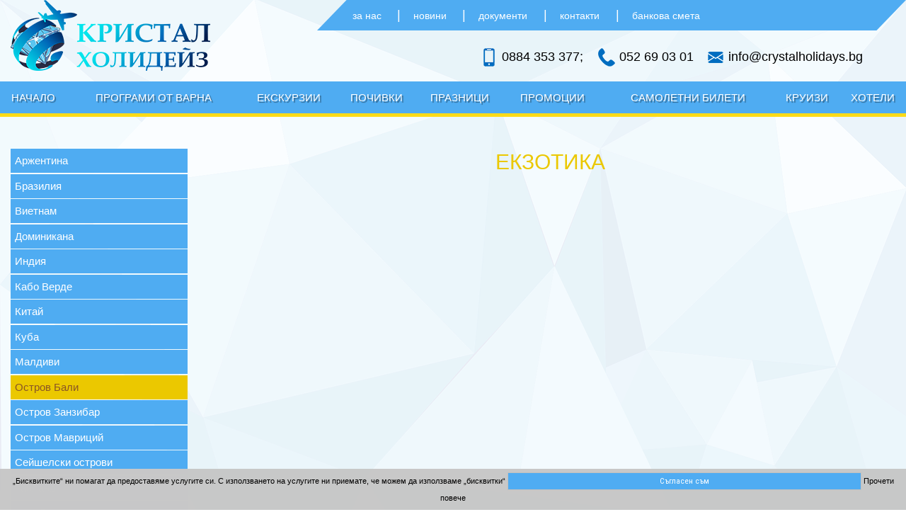

--- FILE ---
content_type: text/html; charset=UTF-8
request_url: https://crystalholidays.bg/ekzotika/ekzorika-ostrov-bali
body_size: 13091
content:
<!DOCTYPE html>

<html lang="bg"> 

<head> 

<meta http-equiv="Content-Type" content="text/html; charset=utf-8" /> 

<meta name="viewport" content="width=device-width, initial-scale=1.0" /> 

 

 

<title>http://crystalholidays.bg/</title>
<link href="https://website.bg/pub/css/front.css" rel="stylesheet" />
<link href="https://website.bg/pub/css/widgets/cart.css" rel="stylesheet" />
<link href="https://website.bg/pub/js/skitter/dist/skitter.css" rel="stylesheet" />
<link href="https://website.bg/pub/css/ui/smoothness/main.css" rel="stylesheet" />
<link href="https://website.bg/pub/css/widgets/catalogattributesfilter.css" rel="stylesheet" />
<link href="https://website.bg/pub/js/owl/owl-carousel/owl.theme.css" rel="stylesheet" />
<link href="https://website.bg/pub/js/owl/owl-carousel/owl.carousel.css" rel="stylesheet" />
<link href="https://website.bg/pub/css/list.css" rel="stylesheet" />
<link href="https://website.bg/templates/tourism/style.css" rel="stylesheet" />
<link href="https://website.bg/pub/css/widgets/widgetMenuCatalog.css" rel="stylesheet" />
<script src="https://website.bg/pub/js/jquery.js"></script>
<script src="https://website.bg/pub/js/widgets/cookieaccept.js"></script>
<script src="https://website.bg/pub/js/cookies.js"></script>
<script src="https://website.bg/pub/js/skitter/dist/jquery.easing.1.3.js"></script>
<script src="https://website.bg/pub/js/skitter/dist/jquery.skitter.min.js"></script>
<script src="https://website.bg/pub/js/widgets/widgetMenu.js?2"></script>
<script src="https://website.bg/pub/js/jquery.ui.js"></script>
<script src="https://website.bg/pub/js/widgets/catalogattributesfilter.js?2"></script>
<script src="https://website.bg/pub/js/owl/owl-carousel/owl.carousel.js"></script>
<script src="https://website.bg/pub/js/owl/owl-carousel/owl.custom.js"></script>
<script src="https://website.bg/pub/js/mobile.js" async></script>
<div id="fb-root"></div>
<script>(function(d, s, id) {
  var js, fjs = d.getElementsByTagName(s)[0];
  if (d.getElementById(id)) return;
  js = d.createElement(s); js.id = id;
  js.src = 'https://connect.facebook.net/bg_BG/sdk.js#xfbml=1&version=v3.2';
  fjs.parentNode.insertBefore(js, fjs);
}(document, 'script', 'facebook-jssdk'));</script>
<script>
$(document).ready(function(){
  //$('.similarItemListTitle').text('');
  $('.similarItemListTitle').text('Други оферти');

  // Add text before the price
  if($('#CatalogSingleItem .itemPriceBlock').length > 0) {
    $('#CatalogSingleItem .itemPriceBlock > span').first().prepend('<span class="prices-from">цени от</span>');
    var p = $('#CatalogSingleItem .itemPriceBlock > span > span:nth-child(2)');
    p.text(p.text().replace(/,/, ''));
  }
  // ---

  // Remove comas from price
  if($('.widgetCatalogItemPrice, .catalogItemPrice').length > 0) {
    $('.widgetCatalogItemPrice > span > span, .catalogItemPrice > strong > span > span').each(function() {
      $(this).text($(this).text().replace(/,/, ''));
      $(this).parent().parent().prepend('<span class="prices-from">цени от</span>&nbsp;');
    });
  }
  // ---
});
</script>
<style type="text/css">.blockElement {border:1px solid #cccccc;vertical-align:top} .blockElementBottom {border-bottom:1px solid #cccccc;padding-bottom:6px} .blockElementRight {border-right:1px solid #cccccc} .blockElementBorder {border:1px solid #cccccc} .blockElement {background-color:transparent} .lineClamp:after {background:none!important} .catalogItem .leftBlock {
width: 100%;
}
.blockElement {
border: 0px !important;
}
.itemImage img {
    width: auto;
}
.itemGallery a {
    width: 30% !important;
}
#itemGallery a {
    border: 1px solid #4facf2 !important;
}
.p76524 label {
    color: black !important;
}
.listLayout.cols3 li, .listLayout.cols3.AC li:nth-child(1), .listLayout.cols3.AC li:nth-child(3), .listLayout.cols3.AC li:nth-child(5) {
    height: 490px;

}
.slider-offer p {
    text-align: center;
    font-size: 20px;
    margin-bottom: 20px;
}
.slider-offer a {
    color: white;
    width: 100%;
    border: 2px solid white;
    padding: 7px;
    background: #4facf2;
}
.slider-offer {
    background: rgba(0,0,0,0.5);
    margin-top: 14%;
    text-align: center;
    height: 220px;
}
.slider-offer h2 {
    color: white;
    text-align: center;
}
.italia-varna {
    width: 100%;
    margin-top: 10%;
    float: left;
background: rgba(0,0,0,0.3);
}
.wall-btn a:hover {
    border: 2px solid #4facf2;
    background: white;
    color: #4facf2;
    padding: 12px;
}
.wall-btn a {
    color: white;
    padding: 12px;
    text-align: center;
}
.italia-varna h2 {
    color: white;
    width: 50%;
    float: left;
    margin-left: 2%;
}
.italia-varna a {
    width: 100%;
    float: left;
}
.wall-btn {
    width: 14%;
    float: right;
    border: 2px solid white;
    background: #4facf2;
    margin-top: 3%;
    margin-right: 8%;
}
.slider-italia-varna .container_skitter {
height: 300px !important;
}

.slider-italia-varna .skitter-large {
height: 300px !important;
}

.slider-italia-varna .skitter-large img {
height: 300px !important;
}
.slider-italia-varna .skitter-large-box{
height: 300px !important;
}

.slider-italia-varna .skitter-large-box img {
height: 300px !important;
}
.slider-italia-varna {
    width: 100%;
    float: left;
}
.catalogCategories li a:hover, .catalogCategories li a.active {
    background-color: #ebc800 !important;
    color: #ffffff;
}
.catalogCategories li a {
    background-color: #4facf2 !important;
    color: #fff;
}
.country-page img {
    width: 100%;
    height: 500px;
}
.button1 {
    width: 29%;
    float: left;
    margin: 2%;
    background: #4facf2;
    padding: 20px;
    text-align: center !important;
}
.button1 a {
    background: #4facf2;
    color: white;
    width: 100% !important;
    font-size: 20px;
    padding: 20px 17% 22px 15%;
}

.country-page {
    width: 100%;
    float: left;
}
.p76209 article, .p76347 article, .p76348 article, .p76349 article, .p76350 article, .p76351 article, .p76352 article, .p76353 article {
    margin: 0px !important;
}
span.prices-from {
    padding: 7px;
}
.p76111 article, .p75808 article, .p75807 article, .p76112 article {
    margin: 0px !important;
}
.p75807 img {
    width: auto;
}
.license {
    width: 100%;
    float: left;
    text-align: center;
}
.license img {
    width: auto;
    height: 785px;
}
.slogan {
width: 100%;
color: #424242 !important;
}
.imgSlogan {
float: left;
width: 40%;
margin: 5%;
}

.textSlogan {
float: left;
width: 50%;
padding: 5% 5% 0 0;
font-size: 18px !important;
line-height: 30px !important;
}
/* Бюлетин */
.deal-subscribe {
    margin: 33px 0;
    background-color: #e1f0f5;
    float: left;
    width: 100%;
    padding: 3% 3% 1.5% 3%;
}

.deal-subscribe p {
width: 100%;
float: left;
font-size: 13px;
text-align: center;
}

.deal-subscribe .f-left {
    height: 56px;
    width: 50%;
    float: left;
    position: relative;
    padding: 0 33px 0 150px;
    color: #fff;
    font-size: 18px;
    line-height: 19px;
    font-weight: 600;
    letter-spacing: -1px;
    text-align: center;
    text-transform: uppercase;
    background-color: #4facf2;
    -webkit-clip-path: polygon(0 0, 100% 0, 93% 100%, 0% 100%);
clip-path: polygon(0 0, 100% 0, 93% 100%, 0% 100%);
}

.deal-subscribe .circle {
    height: 120px;
    width: 121px;
    padding: 32px 20px 0;
    position: absolute;
    left: 80px;
    margin-top: -46px;
    color: #dc1f26;
    text-align: center;
    background: url(/storage/images/crystal-item.png) 0 0 no-repeat;
}

.table {
    display: table;
    height: 100%;
    width: 100%;
}

.table .cell {
    display: table-cell;
    height: 100%;
    width: 100%;
    vertical-align: middle;
}

.inline-subscribe .f-right {

    width: 35%;
    padding-right: 0;
    float: left;
    margin: 0 0 0 10%;

}

.registerMail p, .registerMail h1 {
display: none;
}

.registerMail form input.email {
width: 310px !important;
background: #fff !important;
color: #424242 !important;
height: 40px;
}
/* Край Бюлетин */

ul.menuWidget.expanded.level1 > li a {
padding: 0 10px;
}
.menuWidget ul[class*="level"]:not(.level0) {
border-top: 5px solid #fddb18;
}
ul.menuWidget.expanded.level1 > li a:hover {
background: #fddb18;
color: #000;
text-shadow: none !important;
}
.info_slide_dots {
display: none !important;
}
.blockElement.itemImage span {
    position: absolute;
    z-index: 9000;
    top: 10px;
    right: 12px;
    background: red;
    color: white;
    padding: 0 6px;
    font-weight: bold;
}
a.fancyImageShow span {
    position: absolute;
    z-index: 90000;
    color: white;
    top: 3px;
    right: 0px;
    background: red;
    padding: 0 6px;
    width: 35%;
    font-weight: bold;
}
textarea, input {
    background: #4facf2!important;
    color: white !important;
}
body {
background-repeat: repeat;
font-family: 'Ubuntu',sans-serif !important;
}
.pageWidth1280 .container {
max-width: 100% !important;
}
.catalogSingleItem .itemImage img {
border-color: #4facf2 !important;
}
.itemPriceBlock {
color: #ebc800 !important;
}
.listLayout li, .listLayout img {
border-color: #ebc800 !important;
}
.listLayout li a {
color: #4facf2 !important;
}
.socialIcon ul {
float: right;
right: 20px;
position: fixed;
z-index: 1000;
}
.socialIcon ul li {
list-style: none;
margin: 0 0 5% 0;
}
section {
float: left;
width: 100%;
}
h1 {
color: #ebc800 !important;
}
.top {
padding: 0 !important;
}
.line {
width: 70px;
height: 2px;
text-align: center;
background: #4facf2 !important;
margin: 15px auto;
}
.skitter {
max-width: 100% !important;
width: 100% !important;
}
.header {
clear: both;
float: left;
width: 100%;
height: 580px;
position: relative;
z-index: 1 !important;
}
.menucolor {
display: none !important;
}
nav.top-menu {
margin-top: 0 !important;
}
.container_skitter {
height: 580px !important;
position: relative;
}

.skitter-large {
height: 580px !important;
position: relative;
}

.skitter-large img {
height: 580px !important;
position: relative;
}
.skitter-large-box{
height: 580px !important;
position: relative;
}

.skitter-large-box img {
height: 580px !important;
position: relative;
}
.sideWidgetTop {
background: rgba(31,31,31,0.6);
float: right;
width: 70%;
position: absolute;
bottom: 0px;
right: 15%;
z-index: 1;
}

.label_skitter {
top: 0 !important;
font-size: 1.5em !important;
background: none !important;
}
.topCon li {
font-size: 15px;
}
.dest-home-wrap {
width: 48%;
}
.crow-margin {
margin-left: 0;
}
.logoCol {
width: 95%;
}
.thumb > .images {
width: 75% !important;
}
.catalogItem .itemPriceBlock {
width: 100% !important;
}
.slider {
    width: 100% !important;
    position: absolute !important;
}
.catalogFilters .field {
    float: left;
    margin: 0 10px 20px 0;
    width: 19%;
}
form {
    padding: 18px 20px 20px !important;
}
label {
color: #fff !important;
}
.catalogFilters .submit {
    margin: 26px 0 0 0;
}
nav.top-menu ul {
background-color: #4facf2 !important;
}

.topCon ul {
float: right;
margin: 25px 0 -25px 0;
padding: 0;
font-weight: normal !important;
}
.topCon .upNav ul, .catalogItemPrice {
width: 65% !important;
background: #4facf2 !important;
margin: 0;
padding: 10px 10px 10px 50px;
color: #fff;
-webkit-clip-path: polygon(5% 0, 100% 0, 95% 100%, 0 100%);
clip-path: polygon(5% 0, 100% 0, 95% 100%, 0 100%);
}
.itemSummary .catalogItemPrice {
text-align: center;
padding: 5px 0;
float: right;
}
.topCon .upNav ul li a, .catalogItemPrice .price {
color: #fff;
}
.topCon ul {
width: 47% !important;
}
.topCon li {
list-style: none;
float: left;
font-size: 18px;
color: #002959;
margin: 0 3% 0 0;
}
.upNav ul li a {
color: #fff;
font-size: 14px;
}
.upNav ul li {
margin: 0 !important;
}
.upNav li span {
    margin: 0 1em;
    color: #fff;
}
.upNav li:last-child span {
    display: none;
}
.widgetCatalogItemTitle {
background: none !important;
color: #4facf2 !important;
top: 0 !important;
height: auto !important;
font-size: 20px !important;
}
.latestCatalogItemsContainer li {
width: 30% !important;
border: 1px solid #4facf2 !important;
height: 490px !important;
position: relative;
}
.topOffers {
float: left;
width: 100%;
margin: 5% 0;
}
.latestCatalogItemsContainer li  .widgetCatalogItemImage, .catalogContainer li .itemImage, .leftBlock .itemImage {
  position: relative;
  overflow: hidden;
}
.latestCatalogItemsContainer li img, .catalogContainer li img, .leftBlock .itemImage img {
  max-width: 100%;  
  -moz-transition: all 0.3s;
  -webkit-transition: all 0.3s;
  transition: all 0.3s;
}
.latestCatalogItemsContainer li:hover img, .catalogContainer li:hover img, .leftBlock .itemImage:hover img {
  -moz-transform: scale(1.1);
  -webkit-transform: scale(1.1);
  transform: scale(1.1);
}

li .attributes dt, li .attributes dd, li .attributes dt.a2247, li .attributes dt.a2250 {
display: none !important;
padding: 0 0 0 10px;
}

li .attributes dd.a2246, li .attributes dd.a2250 {
display: block !important;
margin: 0;
}

li .attributes dd.a2247, li .attributes .a2247, li .attributes dd.a2250, li .attributes .a2250{
display: block !important;
background: url(/storage/images/calendar-icon.png) 10px 0 no-repeat;
margin: 0;
padding: 3px 0 0 40px !important;
height: 30px;
}

li .attributes dd.a2246.v9  {
background: url(/storage/images/plane.png) 10px 0 no-repeat;
padding: 0 0 0 40px;
}
li .attributes dd.a2246.v5 {
background: url(/storage/images/bus.png) 10px 0 no-repeat;
padding: 0 0 0 50px;
}
.widgetCatalogItemPrice {
background: #4facf2 !important;
color: #fddb18;
-webkit-clip-path: polygon(20% 0, 100% 0, 100% 100%, 0 100%);
clip-path: polygon(20% 0, 100% 0, 100% 100%, 0 100%);
padding: 5px 10px 5px 0;
text-align: center;
color: #fff !important;
width: 67%;
position: absolute;
bottom: 0px;
right: 0px;
}

/* Топ дестинации */
.crow-margin {
    margin-left: 12px;
    margin-right: 12px;
    float: left;
    width: 100%;
}
.dest-home-box-big {
    margin-bottom: 6px;
    position: relative;
}
.dest-home-box-mid .wrap-image, .dest-home-box-big .wrap-image {
    margin: 0;
    overflow: hidden;
}
.dest-home-box-big .image {
    background-position: center center;
    background-size: cover;
    padding-top: 556px;
    position: relative;
    transition: all 0.25s ease-out 0s;
}
.dest-home-box-mid:hover .image, .dest-home-box-big:hover .image {
    transform: scale(1.1);
    transition: all 0.25s ease-out 0s;
}
.dest-home-box-mid .image img, .dest-home-box-big .image img {
    bottom: 0;
    height: 100%;
    left: 0;
    opacity: 0;
    position: absolute;
    right: 0;
    top: 0;
    width: 100%;
}
.dest-home-box-mid .image {
    background-position: center center;
    background-size: cover;
    padding-top: 275px;
    position: relative;
    transition: all 0.25s ease-out 0s;
}
.dest-home-wrap {
    display: inline-block;
    position: relative;
    width: 24.5%;
}
.dh-text-wrap {
    bottom: 0;
    left: 0;
    overflow: hidden;
    position: absolute;
    right: 0;
    text-align: center;
    top: 35%;
    z-index: 10;
}
.dh-text {
    color: #fff;
    font-family: "Ubuntu Condensed",Tahoma,Arial,Verdana,sans-serif;
    font-size: 26px;
    margin: 0 0 20px;
    text-align: center;
    text-transform: uppercase;
}
.dest-home-box-mid::before, .dest-home-box-big::before {
    background-color: rgba(0, 0, 0, 0.3);
    bottom: 0;
    content: "";
    display: block;
    height: 100%;
    left: 0;
    position: absolute;
    right: 0;
    top: 0;
    transition: background-color 0.3s ease-out 0s;
    width: 100%;
    z-index: 2;
}
.dest-home-box-mid::after, .dest-home-box-big::after {
    background-color: rgba(0, 0, 0, 0);
    bottom: 0;
    content: "";
    display: block;
    height: 100%;
    left: 0;
    position: absolute;
    right: 0;
    top: 0;
    transition: background-color 0.3s ease-out 0s;
    width: 100%;
}
.dest-home-box-mid:hover::after, .dest-home-box-big:hover::after {
    background-color: rgba(0, 0, 0, 0.5);
}

.col-md-4 {
    width: 33.3333%;
    float: left;
}

.otstap-5b {
width: 66.6666%;
}

.col-6b {
width: 50%;
float: right;
padding-right: 0 !important;
}

.otstap-4 {
    margin-bottom: 6px;
    position: relative;
}

.b-style-4.button {
    background: rgba(0, 0, 0, 0) none repeat scroll 0 0;
    border: 1px solid #fff;
    color: #fff;
    font-size: 16px;
    font-weight: normal;
    line-height: 18px;
    padding: 11px 25px;
    text-align: center;
    text-decoration: none;
    text-transform: uppercase;
    transition: all 0.1s ease-out 0s;
    display: inline-block;
}
.b-style-4.button a {
    color: #fff;
}
.b-style-4.button:hover {
    background: #34465a none repeat scroll 0 0;
    text-decoration: none;
}

.col-special-padding-2 {
    padding-left: 3px;
    padding-right: 3px;
}
/* Край Топ дестинации */
.noFooter {
display: none;
}
footer {
float: left;
width: 100%;
background: #e8f3f9 !important;
color: #9E9E9E !important;
border-color: #002959 !important;
}
footer a {color: #9E9E9E !important;}
footer {border-top:3px solid #E8E8E8;padding:.8em 1em 5em 1em;position:relative}
footer #menu {width:63%}
footer .widgets {max-width:29em}
footer .pl {margin-top:1em}
footer .pl span {float: left;width: 22%;}
footer .phone {background:url(/storage/images/callf.png) no-repeat;padding-left:2em;float: left;margin: 2% 0 0 0;height: 26px;}
footer .phone p {margin: 0;}
footer .phone a {color:#C1C1C1}
footer, footer a {color:#9E9E9E;font-size:1.03em;font-weight:500}

footer h1 {
margin:0;
padding:0;
height:auto;
line-height:1em;
font-size:1.7em;
text-align: left;
color: #002959 !important;
text-transform: initial !important;
}
.footerText {
float: left;
width: 100%;
font-size: 12px;
}
.buletin {
float: left !important;
}
.widgetBox.registerMail button span {
    display: inline-block;
    width: 17px;
    background: url(/storage/images/Mail.icon.png)no-repeat center;
}
.widgetBox.registerMail button {
background: #1465b9;
border: 0;
padding: 10px 15px;
height: 40px;
}
.buletin form {padding: 0 !important;}
.buletin form input {width: 50%;}
@media screen and (min-width: 980px) {
	footer #menu {width:50%}
	footer .widgets {max-width:35em}
}
@media screen and (min-width: 850px) {
	footer .phone {margin-right:1em}
	footer .widgets {width:35%}
}
@media screen and (max-width: 850px) {
	#websitebg {position:absolute;bottom:1em;text-align:center}
}
@media screen and (max-width: 640px) {
	footer .pl {text-align:center}
	footer .phone {float:none;display:inline-block}
}

@media screen and (max-width: 1055px) {
.header {
    height: 700px;
}
.topCon .upNav ul {
width: 100% !important;
}
.topCon ul {
width: 85% !important;
margin: auto !important;
}
.expandElement {
background-color: #4facf2 !important;
}
.container_skitter {
height: 300px !important;
}

.skitter-large {
height: 300px !important;
}

.skitter-large img {
height: 300px !important;
}
.skitter-large-box{
height: 300px !important;
}

.skitter-large-box img {
height: 300px !important;
}
ul.level1 li a {
padding: 0 20px;
}
.catalogFilters .field {
width: 100% !important;
}
.col-md-4 {
width: 95% !important; 
}
.dest-home-wrap {
width: 100% !important; 
}
.col-6b {
float: left !important;
width: 100% !important;
}
.latestCatalogItemsContainer {
width: 80% !important;
}
.latestCatalogItemsContainer li {
width: 100% !important;
}

.widgetCatalogItemPrice {
-webkit-clip-path: none !important;
clip-path: none !important;
}
.aside article, .aside .pagePath {
margin-left: 0 !important;
}
.catalogItem.blockElement.catalog {
width: 95% !important;
}
nav.top-menu ul li:nth-child(2), nav.top-menu ul li:nth-child(3), nav.top-menu ul li:nth-child(4), nav.top-menu ul li:nth-child(5), nav.top-menu ul li:nth-child(6), nav.top-menu ul li:nth-child(7), nav.top-menu ul li:nth-child(8), nav.top-menu ul li:nth-child(9), nav.top-menu ul li:nth-child(10), nav.top-menu ul li:nth-child(11), nav.top-menu ul li:nth-child(12) {
display: none !important;
}
nav.top-menu ul li ul li:nth-child(2), nav.top-menu ul li ul li:nth-child(3), nav.top-menu ul li ul li:nth-child(4), nav.top-menu ul li ul li:nth-child(5), nav.top-menu ul li ul li:nth-child(6), nav.top-menu ul li ul li:nth-child(7), nav.top-menu ul li ul li:nth-child(8), nav.top-menu ul li ul li:nth-child(9), nav.top-menu ul li ul li:nth-child(10), nav.top-menu ul li ul li:nth-child(11), nav.top-menu ul li ul li:nth-child(12) {
display: block !important;
}
.imgSlogan {
width: 90%;
}

.textSlogan {
width: 95%;
padding: 5%;
}
.deal-subscribe .f-left {
width: 100%;
-webkit-clip-path: none;
clip-path: none;
padding: 0 33px 0 95px;
font-size: 15px;
}
.inline-subscribe .f-right {
width: 100%;
margin: 5% 0 0 0;
}
.deal-subscribe .circle {
left: 0;
}
.registerMail form input.email {
width: 195px !important;
}
.button1 {
    width: 97%;
}
.wall-btn {
    width: 30%;
    float: right;
    border: 2px solid white;
    background: #4facf2;
    margin-top: 13%;
    margin-right: 8%;
    font-size: 14px;
}
.country-page img {
    width: 100%;
    height: auto;
}
.slider-offer {
    height: 100%;
}
}</style>
<script>(function(i,s,o,g,r,a,m){i['GoogleAnalyticsObject']=r;i[r]=i[r]||function(){(i[r].q=i[r].q||[]).push(arguments)},i[r].l=1*new Date();a=s.createElement(o),m=s.getElementsByTagName(o)[0];a.async=1;a.src=g;m.parentNode.insertBefore(a,m)})(window,document,'script','//www.google-analytics.com/analytics.js','ga');ga('create', 'UA-136756143-1', 'auto');ga('send', 'pageview');</script>
<!--[if lt IE 9]><script src="http://ie7-js.googlecode.com/svn/version/2.1(beta4)/IE9.js"></script><![endif]-->
        

<link href='https://fonts.googleapis.com/css?family=Roboto+Condensed:400,700&subset=latin,cyrillic' rel='stylesheet' type='text/css'>

<style type="text/css">

body 

{

background-image: url(/storage/images/bg-1.png); 

background-color: #ffffff; 

}



.logo { 

background-image: /storage/images/logo.png;

}



.slogan { 

color: #c0d72f; 

}



.slogan span { 

color: #895526;

}



.top { 

border-bottom-color:#fddb18;

}



.expandElement, .menucolor { 

background-color: #895526;

}



.headerContact { 

color: #715840; 

}



label { 

color: #715840; 

}



nav.top-menu li a { 

color: #ffffff;

}



nav.top-menu li span.floatLeft { 

background-color: #494949;

}



.header { 

border-bottom-color:#504f4f;

}



.images ul li span { 

color: #000000
}



.images ul li span p { 

color: #000000
}



section { 

color: #424242;

}



.listLayout li a { 

color: #718014;

}



.navTabs a { 

background-color: #895526; 

color: #ffffff;

}



.navTabs a:hover { 

background-color: #c0d72f; 

color: #ffffff;

}



table th { 

background-color: #e3d2b7;

}



footer { 

background-color: #895526; 

border-top-color:#c0d72f; 

color: #ffffff;

}



footer a { 

color: #ffffff;

}



.language { 

background-color: #dfdfdf;

}



h1, span.read, .sq h2 { 

color: #715840;

}



.widgetPublicationTitle { 

color: #718014; 

}



#sendMail { 

color: ; 

background: #715840;

}



a { 

color: #000000;

}



span.read { 

border-top-color: #715840;

}



a.sq p { 

color: #424242;

}



.sq a.more { 

color: #895526; 

border-color: #895526;

}



.sq a.more:hover { 

color: #ffffff; 

background-color: #895526;

}



a.sq img { 

border-color: #895526;

}



.line1 { 

background-color: #e8e8e8;

}



.line1 { 

background-color: #e8e8e8; 

color: #424242;

}



.line1 a.readmore { 

background-color: #715840; 

color: ;

}



.line1 a.readmore:hover { 

background-color: ; 

color: #715840; 

border:solid 2px #715840;

}



.line2 { 

background-color: #e8e8e8; 

color: #424242;

}



.widgetCatalogItemTitle { 

color: #ffffff; 

background-image: url(/storage/images/brown_ribbon-2.png); 

}



.widgetCatalogItemPrice { 

color: #718014;

}



.catalogCategories li a { 

background-color: #895526; 

color: #fff;

}



.catalogCategories li a:hover, .catalogCategories li a.active { 

background-color: #c0d72f; 

color: #895526;

}



</style> 

</head> 



<body class="pageWidth1280 speedMedium p76192"> 

<header>         

<div class="top"> 

<div class="container">            

 <a href="/" class="logo">

 <img src="/storage/images/logo.png">

 </a>

 <div class="infoBox"><div class="contRotator" id="wid9425"><div id="contentrotator0" class="contentrotator"><div class="topCon">
<div class="upNav">
<ul>
<li><a href="http://crystalholidays.bg/za-nas">за нас </a><span> | </span></li>
<li><a href="http://crystalholidays.bg/novini">новини </a><span> | </span></li>
<li><a href="http://crystalholidays.bg/licenz">документи</a> <span> | </span></li>
<li><a href="http://crystalholidays.bg/za-kontakti">контакти</a> <span> | </span></li>
<li><a href="http://crystalholidays.bg/bakova-smetka">банкова смета</a> <span> | </span></li>
</ul>
</div>
<ul>
<li><img src="/storage/images/mobile.png" alt="" /> <a href="tel:+359884353377" target="_blank">0884 353 377;</a> &nbsp;&nbsp; <img src="/storage/images/phone.png" alt="" /> <a href="tel:+35952690301" target="_blank"> 052 69 03 01</a></li>
<li><img src="/storage/images/mail.png" alt="" /> <a href="mailto:info@crystalholidays.bg" target="_blank"> info@crystalholidays.bg</a></li>
</ul>
</div></div></div></div>

 <div class="top-menu-holder"> 

 <div class="addit"> 

 <span class="slogan">

  

  

  

 <div class="lang">                

                 

 </div>                

 <div class="moreinfo">                 

 <div class="headerContact">
     

   

   

 
    
    <div class="search"></div>

 </div>                

 </div>                

 </div>                

 </div> 

 </div>                        

 <div style="clear:both"></div>    

 <div class="shrinkHeight850 animate"><div class="expandElement expandMain"></div><nav class="top-menu "><ul class="menuWidget expanded typeMenuW level0"><li class="active  itemMenu category75605 category//75806/ekzorika-ostrov-bali "><a href="/" class="active  itemMenu">Начало</a>  </li><li class="isthidden active  itemMenu category24213 category/0/index/categoryId/24213/0/ekzorika-ostrov-bali "><a href="/0/index/categoryId/24213" class="isthidden active  itemMenu">Турция</a>  </li><li class="isthidden active  itemMenu category24152 category/0/index/categoryId/24152/0/ekzorika-ostrov-bali "><a href="/0/index/categoryId/24152" class="isthidden active  itemMenu">Самолет</a>  </li><li class="isthidden active  itemMenu category24153 category/0/index/categoryId/24153/0/ekzorika-ostrov-bali "><a href="/0/index/categoryId/24153" class="isthidden active  itemMenu">Автобус</a>  </li><li class="isthidden active  itemMenu category24154 category/0/index/categoryId/24154/0/ekzorika-ostrov-bali "><a href="/0/index/categoryId/24154" class="isthidden active  itemMenu">Собствен Транспорт</a>  </li><li class="isthidden js active  itemMenu category24089 category/77970/index/categoryId/24089/77970/ekzorika-ostrov-bali "><a href="/77970/index/categoryId/24089" class="isthidden js active  itemMenu">Екскурзии</a><span class="addPlus" level="0">+</span>  <ul class="menuWidget expanded level1"><li class="isthidden active  itemMenu category24143 category/77970/index/categoryId/24143/77970/ekzorika-ostrov-bali "><a href="/77970/index/categoryId/24143" class="isthidden active  itemMenu">Гърция</a>  </li><li class="isthidden active  itemMenu category24094 category/77970/index/categoryId/24094/77970/ekzorika-ostrov-bali "><a href="/77970/index/categoryId/24094" class="isthidden active  itemMenu">Дубай</a>  </li><li class="isthidden active  itemMenu category24178 category/77970/index/categoryId/24178/77970/ekzorika-ostrov-bali "><a href="/77970/index/categoryId/24178" class="isthidden active  itemMenu">Египет</a>  </li><li class="isthidden active  itemMenu category24093 category/77970/index/categoryId/24093/77970/ekzorika-ostrov-bali "><a href="/77970/index/categoryId/24093" class="isthidden active  itemMenu">Израел</a>  </li><li class="isthidden active  itemMenu category24209 category/77970/index/categoryId/24209/77970/ekzorika-ostrov-bali "><a href="/77970/index/categoryId/24209" class="isthidden active  itemMenu">Ирландия</a>  </li><li class="isthidden active  itemMenu category24163 category/77970/index/categoryId/24163/77970/ekzorika-ostrov-bali "><a href="/77970/index/categoryId/24163" class="isthidden active  itemMenu">Испания</a>  </li><li class="isthidden active  itemMenu category24090 category/77970/index/categoryId/24090/77970/ekzorika-ostrov-bali "><a href="/77970/index/categoryId/24090" class="isthidden active  itemMenu">Италия</a>  </li><li class="isthidden active  itemMenu category24177 category/77970/index/categoryId/24177/77970/ekzorika-ostrov-bali "><a href="/77970/index/categoryId/24177" class="isthidden active  itemMenu">Мароко</a>  </li><li class="isthidden active  itemMenu category25440 category/77970/index/categoryId/25440/77970/ekzorika-ostrov-bali "><a href="/77970/index/categoryId/25440" class="isthidden active  itemMenu">Португалия</a>  </li><li class="isthidden active  itemMenu category24165 category/77970/index/categoryId/24165/77970/ekzorika-ostrov-bali "><a href="/77970/index/categoryId/24165" class="isthidden active  itemMenu">Скандинавия</a>  </li><li class="isthidden active  itemMenu category24092 category/77970/index/categoryId/24092/77970/ekzorika-ostrov-bali "><a href="/77970/index/categoryId/24092" class="isthidden active  itemMenu">Турция</a>  </li><li class="isthidden active  itemMenu category24162 category/77970/index/categoryId/24162/77970/ekzorika-ostrov-bali "><a href="/77970/index/categoryId/24162" class="isthidden active  itemMenu">Холандия</a>  </li><li class="isthidden active  itemMenu category24216 category/77970/index/categoryId/24216/77970/ekzorika-ostrov-bali "><a href="/77970/index/categoryId/24216" class="isthidden active  itemMenu">Хърватия</a>  </li><li class="isthidden active  itemMenu category25439 category/77970/index/categoryId/25439/77970/ekzorika-ostrov-bali "><a href="/77970/index/categoryId/25439" class="isthidden active  itemMenu">Чехия</a>  </li><li class="isthidden active  itemMenu category25424 category/77970/index/categoryId/25424/77970/ekzorika-ostrov-bali "><a href="/77970/index/categoryId/25424" class="isthidden active  itemMenu">Швейцария</a>  </li><li class="isthidden active  itemMenu category24210 category/77970/index/categoryId/24210/77970/ekzorika-ostrov-bali "><a href="/77970/index/categoryId/24210" class="isthidden active  itemMenu">Шотландия</a>  </li></ul></li><li class="isthidden js activeMenu active  itemMenu category24017 category/ekzotika/index/categoryId/24017/76192/ekzorika-ostrov-bali "><a href="/ekzotika/index/categoryId/24017" class="isthidden js activeMenu active  itemMenu">Екзотика</a><span class="addPlus" level="0">+</span>  <ul class="menuWidget expanded level1"><li class="isthidden activeMenu active  itemMenu category25441 category/ekzotika/index/categoryId/25441/76192/ekzorika-ostrov-bali "><a href="/ekzotika/index/categoryId/25441" class="isthidden activeMenu active  itemMenu">Аржентина</a>  </li><li class="isthidden activeMenu active  itemMenu category25442 category/ekzotika/index/categoryId/25442/76192/ekzorika-ostrov-bali "><a href="/ekzotika/index/categoryId/25442" class="isthidden activeMenu active  itemMenu">Бразилия</a>  </li><li class="isthidden activeMenu active  itemMenu category24180 category/ekzotika/index/categoryId/24180/76192/ekzorika-ostrov-bali "><a href="/ekzotika/index/categoryId/24180" class="isthidden activeMenu active  itemMenu">Виетнам</a>  </li><li class="isthidden activeMenu active  itemMenu category24018 category/ekzotika/index/categoryId/24018/76192/ekzorika-ostrov-bali "><a href="/ekzotika/index/categoryId/24018" class="isthidden activeMenu active  itemMenu">Доминикана</a>  </li><li class="isthidden activeMenu active  itemMenu category24184 category/ekzotika/index/categoryId/24184/76192/ekzorika-ostrov-bali "><a href="/ekzotika/index/categoryId/24184" class="isthidden activeMenu active  itemMenu">Индия</a>  </li><li class="isthidden activeMenu active  itemMenu category24647 category/ekzotika/index/categoryId/24647/76192/ekzorika-ostrov-bali "><a href="/ekzotika/index/categoryId/24647" class="isthidden activeMenu active  itemMenu">Кабо Верде</a>  </li><li class="isthidden activeMenu active  itemMenu category24179 category/ekzotika/index/categoryId/24179/76192/ekzorika-ostrov-bali "><a href="/ekzotika/index/categoryId/24179" class="isthidden activeMenu active  itemMenu">Китай</a>  </li><li class="isthidden activeMenu active  itemMenu category24182 category/ekzotika/index/categoryId/24182/76192/ekzorika-ostrov-bali "><a href="/ekzotika/index/categoryId/24182" class="isthidden activeMenu active  itemMenu">Куба</a>  </li><li class="isthidden activeMenu active  itemMenu category24183 category/ekzotika/index/categoryId/24183/76192/ekzorika-ostrov-bali "><a href="/ekzotika/index/categoryId/24183" class="isthidden activeMenu active  itemMenu">Малдиви</a>  </li><li class="isthidden activeMenu active  itemMenu category24188 category/ekzotika/index/categoryId/24188/76192/ekzorika-ostrov-bali "><a href="/ekzotika/index/categoryId/24188" class="isthidden activeMenu active  itemMenu">Остров Бали</a>  </li><li class="isthidden activeMenu active  itemMenu category24189 category/ekzotika/index/categoryId/24189/76192/ekzorika-ostrov-bali "><a href="/ekzotika/index/categoryId/24189" class="isthidden activeMenu active  itemMenu">Остров Занзибар</a>  </li><li class="isthidden activeMenu active  itemMenu category24190 category/ekzotika/index/categoryId/24190/76192/ekzorika-ostrov-bali "><a href="/ekzotika/index/categoryId/24190" class="isthidden activeMenu active  itemMenu">Остров Мавриций</a>  </li><li class="isthidden activeMenu active  itemMenu category24191 category/ekzotika/index/categoryId/24191/76192/ekzorika-ostrov-bali "><a href="/ekzotika/index/categoryId/24191" class="isthidden activeMenu active  itemMenu">Сейшелски острови</a>  </li><li class="isthidden activeMenu active  itemMenu category24065 category/ekzotika/index/categoryId/24065/76192/ekzorika-ostrov-bali "><a href="/ekzotika/index/categoryId/24065" class="isthidden activeMenu active  itemMenu">Тайланд</a>  </li><li class="isthidden activeMenu active  itemMenu category24185 category/ekzotika/index/categoryId/24185/76192/ekzorika-ostrov-bali "><a href="/ekzotika/index/categoryId/24185" class="isthidden activeMenu active  itemMenu">Шри Ланка</a>  </li><li class="isthidden activeMenu active  itemMenu category24181 category/ekzotika/index/categoryId/24181/76192/ekzorika-ostrov-bali "><a href="/ekzotika/index/categoryId/24181" class="isthidden activeMenu active  itemMenu">Япония</a>  </li></ul></li><li class="isthidden active  itemMenu category23779 category/zlatna-vuzrast-55/index/categoryId/23779/75849/ekzorika-ostrov-bali "><a href="/zlatna-vuzrast-55/index/categoryId/23779" class="isthidden active  itemMenu">Златна възраст 55+</a>  </li><li class="isthidden active  itemMenu category23780 category/samoletni-bileti/index/categoryId/23780/75851/ekzorika-ostrov-bali "><a href="/samoletni-bileti/index/categoryId/23780" class="isthidden active  itemMenu">Самолетни билети</a>  </li><li class="isthidden active  itemMenu category23771 category/top-oferti/index/categoryId/23771/75826/ekzorika-ostrov-bali "><a href="/top-oferti/index/categoryId/23771" class="isthidden active  itemMenu">Топ оферти</a>  </li><li class="isthidden js active  itemMenu category23772 category/ekskurzii-ot-varna/index/categoryId/23772/75848/ekzorika-ostrov-bali "><a href="/ekskurzii-ot-varna/index/categoryId/23772" class="isthidden js active  itemMenu">Програми от Варна</a><span class="addPlus" level="0">+</span>  <ul class="menuWidget expanded level1"><li class="isthidden js active  itemMenu category24068 category/ekskurzii-ot-varna/index/categoryId/24068/75848/ekzorika-ostrov-bali "><a href="/ekskurzii-ot-varna/index/categoryId/24068" class="isthidden js active  itemMenu">Самолет от Варна</a><span class="addPlus" level="1">+</span>  <ul class="menuWidget expanded level2"><li class="isthidden active  itemMenu category24349 category/ekskurzii-ot-varna/index/categoryId/24349/75848/ekzorika-ostrov-bali "><a href="/ekskurzii-ot-varna/index/categoryId/24349" class="isthidden active  itemMenu">Австрия</a>  </li><li class="isthidden active  itemMenu category24112 category/ekskurzii-ot-varna/index/categoryId/24112/75848/ekzorika-ostrov-bali "><a href="/ekskurzii-ot-varna/index/categoryId/24112" class="isthidden active  itemMenu">Великобритания</a>  </li><li class="isthidden active  itemMenu category24714 category/ekskurzii-ot-varna/index/categoryId/24714/75848/ekzorika-ostrov-bali "><a href="/ekskurzii-ot-varna/index/categoryId/24714" class="isthidden active  itemMenu">Грузия</a>  </li><li class="isthidden active  itemMenu category25287 category/ekskurzii-ot-varna/index/categoryId/25287/75848/ekzorika-ostrov-bali "><a href="/ekskurzii-ot-varna/index/categoryId/25287" class="isthidden active  itemMenu">Гърция</a>  </li><li class="isthidden active  itemMenu category24098 category/ekskurzii-ot-varna/index/categoryId/24098/75848/ekzorika-ostrov-bali "><a href="/ekskurzii-ot-varna/index/categoryId/24098" class="isthidden active  itemMenu">Египет</a>  </li><li class="isthidden active  itemMenu category24101 category/ekskurzii-ot-varna/index/categoryId/24101/75848/ekzorika-ostrov-bali "><a href="/ekskurzii-ot-varna/index/categoryId/24101" class="isthidden active  itemMenu">Израел</a>  </li><li class="isthidden active  itemMenu category24103 category/ekskurzii-ot-varna/index/categoryId/24103/75848/ekzorika-ostrov-bali "><a href="/ekskurzii-ot-varna/index/categoryId/24103" class="isthidden active  itemMenu">Испания</a>  </li><li class="isthidden active  itemMenu category24099 category/ekskurzii-ot-varna/index/categoryId/24099/75848/ekzorika-ostrov-bali "><a href="/ekskurzii-ot-varna/index/categoryId/24099" class="isthidden active  itemMenu">Италия</a>  </li><li class="isthidden active  itemMenu category25278 category/ekskurzii-ot-varna/index/categoryId/25278/75848/ekzorika-ostrov-bali "><a href="/ekskurzii-ot-varna/index/categoryId/25278" class="isthidden active  itemMenu">Йордания</a>  </li><li class="isthidden active  itemMenu category24350 category/ekskurzii-ot-varna/index/categoryId/24350/75848/ekzorika-ostrov-bali "><a href="/ekskurzii-ot-varna/index/categoryId/24350" class="isthidden active  itemMenu">Кипър</a>  </li><li class="isthidden active  itemMenu category24348 category/ekskurzii-ot-varna/index/categoryId/24348/75848/ekzorika-ostrov-bali "><a href="/ekskurzii-ot-varna/index/categoryId/24348" class="isthidden active  itemMenu">Китай</a>  </li><li class="isthidden active  itemMenu category24100 category/ekskurzii-ot-varna/index/categoryId/24100/75848/ekzorika-ostrov-bali "><a href="/ekskurzii-ot-varna/index/categoryId/24100" class="isthidden active  itemMenu">Мароко</a>  </li><li class="isthidden active  itemMenu category24266 category/ekskurzii-ot-varna/index/categoryId/24266/75848/ekzorika-ostrov-bali "><a href="/ekskurzii-ot-varna/index/categoryId/24266" class="isthidden active  itemMenu">Португалия</a>  </li><li class="isthidden active  itemMenu category24102 category/ekskurzii-ot-varna/index/categoryId/24102/75848/ekzorika-ostrov-bali "><a href="/ekskurzii-ot-varna/index/categoryId/24102" class="isthidden active  itemMenu">Русия</a>  </li><li class="isthidden active  itemMenu category24164 category/ekskurzii-ot-varna/index/categoryId/24164/75848/ekzorika-ostrov-bali "><a href="/ekskurzii-ot-varna/index/categoryId/24164" class="isthidden active  itemMenu">Скандинавия</a>  </li><li class="isthidden active  itemMenu category24645 category/ekskurzii-ot-varna/index/categoryId/24645/75848/ekzorika-ostrov-bali "><a href="/ekskurzii-ot-varna/index/categoryId/24645" class="isthidden active  itemMenu">Тайланд</a>  </li><li class="isthidden active  itemMenu category24171 category/ekskurzii-ot-varna/index/categoryId/24171/75848/ekzorika-ostrov-bali "><a href="/ekskurzii-ot-varna/index/categoryId/24171" class="isthidden active  itemMenu">Тунис</a>  </li><li class="isthidden js active  itemMenu category24097 category/ekskurzii-ot-varna/index/categoryId/24097/75848/ekzorika-ostrov-bali "><a href="/ekskurzii-ot-varna/index/categoryId/24097" class="isthidden js active  itemMenu">Турция</a><span class="addPlus" level="2">+</span>  <ul class="menuWidget expanded level3"><li class="isthidden active  itemMenu category24108 category/ekskurzii-ot-varna/index/categoryId/24108/75848/ekzorika-ostrov-bali "><a href="/ekskurzii-ot-varna/index/categoryId/24108" class="isthidden active  itemMenu">АНТАЛИЯ - ОТ ВАРНА</a>  </li><li class="isthidden active  itemMenu category24110 category/ekskurzii-ot-varna/index/categoryId/24110/75848/ekzorika-ostrov-bali "><a href="/ekskurzii-ot-varna/index/categoryId/24110" class="isthidden active  itemMenu">БОДРУМ - ОТ ВАРНА</a>  </li><li class="isthidden active  itemMenu category24144 category/ekskurzii-ot-varna/index/categoryId/24144/75848/ekzorika-ostrov-bali "><a href="/ekskurzii-ot-varna/index/categoryId/24144" class="isthidden active  itemMenu">Дидим</a>  </li><li class="isthidden active  itemMenu category24104 category/ekskurzii-ot-varna/index/categoryId/24104/75848/ekzorika-ostrov-bali "><a href="/ekskurzii-ot-varna/index/categoryId/24104" class="isthidden active  itemMenu">КУШАДАСЪ - ОТ ВАРНА</a>  </li><li class="isthidden active  itemMenu category24109 category/ekskurzii-ot-varna/index/categoryId/24109/75848/ekzorika-ostrov-bali "><a href="/ekskurzii-ot-varna/index/categoryId/24109" class="isthidden active  itemMenu">МАРМАРИС - ОТ ВАРНА</a>  </li><li class="isthidden active  itemMenu category24264 category/ekskurzii-ot-varna/index/categoryId/24264/75848/ekzorika-ostrov-bali "><a href="/ekskurzii-ot-varna/index/categoryId/24264" class="isthidden active  itemMenu">Кападокия</a>  </li><li class="isthidden active  itemMenu category24262 category/ekskurzii-ot-varna/index/categoryId/24262/75848/ekzorika-ostrov-bali "><a href="/ekskurzii-ot-varna/index/categoryId/24262" class="isthidden active  itemMenu">Памуккале</a>  </li></ul></li><li class="isthidden active  itemMenu category24142 category/ekskurzii-ot-varna/index/categoryId/24142/75848/ekzorika-ostrov-bali "><a href="/ekskurzii-ot-varna/index/categoryId/24142" class="isthidden active  itemMenu">Франция</a>  </li><li class="isthidden active  itemMenu category24161 category/ekskurzii-ot-varna/index/categoryId/24161/75848/ekzorika-ostrov-bali "><a href="/ekskurzii-ot-varna/index/categoryId/24161" class="isthidden active  itemMenu">Холандия</a>  </li><li class="isthidden active  itemMenu category24117 category/ekskurzii-ot-varna/index/categoryId/24117/75848/ekzorika-ostrov-bali "><a href="/ekskurzii-ot-varna/index/categoryId/24117" class="isthidden active  itemMenu">Хърватия</a>  </li><li class="isthidden active  itemMenu category24347 category/ekskurzii-ot-varna/index/categoryId/24347/75848/ekzorika-ostrov-bali "><a href="/ekskurzii-ot-varna/index/categoryId/24347" class="isthidden active  itemMenu">Чехия</a>  </li></ul></li><li class="isthidden js active  itemMenu category24069 category/ekskurzii-ot-varna/index/categoryId/24069/75848/ekzorika-ostrov-bali "><a href="/ekskurzii-ot-varna/index/categoryId/24069" class="isthidden js active  itemMenu">Автобус от Варна</a><span class="addPlus" level="1">+</span>  <ul class="menuWidget expanded level2"><li class="isthidden active  itemMenu category24206 category/ekskurzii-ot-varna/index/categoryId/24206/75848/ekzorika-ostrov-bali "><a href="/ekskurzii-ot-varna/index/categoryId/24206" class="isthidden active  itemMenu">България</a>  </li><li class="isthidden active  itemMenu category24111 category/ekskurzii-ot-varna/index/categoryId/24111/75848/ekzorika-ostrov-bali "><a href="/ekskurzii-ot-varna/index/categoryId/24111" class="isthidden active  itemMenu">Гърция</a>  </li><li class="isthidden active  itemMenu category24107 category/ekskurzii-ot-varna/index/categoryId/24107/75848/ekzorika-ostrov-bali "><a href="/ekskurzii-ot-varna/index/categoryId/24107" class="isthidden active  itemMenu">Италия</a>  </li><li class="isthidden active  itemMenu category24346 category/ekskurzii-ot-varna/index/categoryId/24346/75848/ekzorika-ostrov-bali "><a href="/ekskurzii-ot-varna/index/categoryId/24346" class="isthidden active  itemMenu">Македония</a>  </li><li class="isthidden js active  itemMenu category24105 category/ekskurzii-ot-varna/index/categoryId/24105/75848/ekzorika-ostrov-bali "><a href="/ekskurzii-ot-varna/index/categoryId/24105" class="isthidden js active  itemMenu">Турция</a><span class="addPlus" level="2">+</span>  <ul class="menuWidget expanded level3"><li class="isthidden active  itemMenu category24173 category/ekskurzii-ot-varna/index/categoryId/24173/75848/ekzorika-ostrov-bali "><a href="/ekskurzii-ot-varna/index/categoryId/24173" class="isthidden active  itemMenu">Истанбул</a>  </li><li class="isthidden active  itemMenu category24116 category/ekskurzii-ot-varna/index/categoryId/24116/75848/ekzorika-ostrov-bali "><a href="/ekskurzii-ot-varna/index/categoryId/24116" class="isthidden active  itemMenu">Бодрум</a>  </li><li class="isthidden active  itemMenu category24118 category/ekskurzii-ot-varna/index/categoryId/24118/75848/ekzorika-ostrov-bali "><a href="/ekskurzii-ot-varna/index/categoryId/24118" class="isthidden active  itemMenu">Дидим</a>  </li><li class="isthidden active  itemMenu category24106 category/ekskurzii-ot-varna/index/categoryId/24106/75848/ekzorika-ostrov-bali "><a href="/ekskurzii-ot-varna/index/categoryId/24106" class="isthidden active  itemMenu">Кушадасъ</a>  </li><li class="isthidden active  itemMenu category24115 category/ekskurzii-ot-varna/index/categoryId/24115/75848/ekzorika-ostrov-bali "><a href="/ekskurzii-ot-varna/index/categoryId/24115" class="isthidden active  itemMenu">Мармарис</a>  </li><li class="isthidden active  itemMenu category24208 category/ekskurzii-ot-varna/index/categoryId/24208/75848/ekzorika-ostrov-bali "><a href="/ekskurzii-ot-varna/index/categoryId/24208" class="isthidden active  itemMenu">Одрин</a>  </li><li class="isthidden active  itemMenu category24263 category/ekskurzii-ot-varna/index/categoryId/24263/75848/ekzorika-ostrov-bali "><a href="/ekskurzii-ot-varna/index/categoryId/24263" class="isthidden active  itemMenu">Памуккале</a>  </li></ul></li><li class="isthidden active  itemMenu category24172 category/ekskurzii-ot-varna/index/categoryId/24172/75848/ekzorika-ostrov-bali "><a href="/ekskurzii-ot-varna/index/categoryId/24172" class="isthidden active  itemMenu">Румъния</a>  </li><li class="isthidden active  itemMenu category24233 category/ekskurzii-ot-varna/index/categoryId/24233/75848/ekzorika-ostrov-bali "><a href="/ekskurzii-ot-varna/index/categoryId/24233" class="isthidden active  itemMenu">Хърватия</a>  </li><li class="isthidden active  itemMenu category24114 category/ekskurzii-ot-varna/index/categoryId/24114/75848/ekzorika-ostrov-bali "><a href="/ekskurzii-ot-varna/index/categoryId/24114" class="isthidden active  itemMenu">Чехия</a>  </li></ul></li></ul></li><li class="isthidden active  itemMenu category23804 category/promocii/index/categoryId/23804/75927/ekzorika-ostrov-bali "><a href="/promocii/index/categoryId/23804" class="isthidden active  itemMenu">Промоции</a>  </li><li class="isthidden js active  itemMenu category23744 category/pochivki/index/categoryId/23744/75805/ekzorika-ostrov-bali "><a href="/pochivki/index/categoryId/23744" class="isthidden js active  itemMenu">Почивки</a><span class="addPlus" level="0">+</span>  <ul class="menuWidget expanded level1"><li class="isthidden js active  itemMenu category24113 category/pochivki/index/categoryId/24113/75805/ekzorika-ostrov-bali "><a href="/pochivki/index/categoryId/24113" class="isthidden js active  itemMenu">Гърция</a><span class="addPlus" level="1">+</span>  <ul class="menuWidget expanded level2"><li class="isthidden active  itemMenu category24151 category/pochivki/index/categoryId/24151/75805/ekzorika-ostrov-bali "><a href="/pochivki/index/categoryId/24151" class="isthidden active  itemMenu">Корфу</a>  </li><li class="isthidden active  itemMenu category24205 category/pochivki/index/categoryId/24205/75805/ekzorika-ostrov-bali "><a href="/pochivki/index/categoryId/24205" class="isthidden active  itemMenu">Тасос</a>  </li><li class="isthidden active  itemMenu category24150 category/pochivki/index/categoryId/24150/75805/ekzorika-ostrov-bali "><a href="/pochivki/index/categoryId/24150" class="isthidden active  itemMenu">Халкидики</a>  </li></ul></li><li class="isthidden active  itemMenu category24214 category/pochivki/index/categoryId/24214/75805/ekzorika-ostrov-bali "><a href="/pochivki/index/categoryId/24214" class="isthidden active  itemMenu">Дубай</a>  </li><li class="isthidden active  itemMenu category24070 category/pochivki/index/categoryId/24070/75805/ekzorika-ostrov-bali "><a href="/pochivki/index/categoryId/24070" class="isthidden active  itemMenu">Египет</a>  </li><li class="isthidden active  itemMenu category24175 category/pochivki/index/categoryId/24175/75805/ekzorika-ostrov-bali "><a href="/pochivki/index/categoryId/24175" class="isthidden active  itemMenu">Италия</a>  </li><li class="isthidden active  itemMenu category24071 category/pochivki/index/categoryId/24071/75805/ekzorika-ostrov-bali "><a href="/pochivki/index/categoryId/24071" class="isthidden active  itemMenu">Испания</a>  </li><li class="isthidden active  itemMenu category24176 category/pochivki/index/categoryId/24176/75805/ekzorika-ostrov-bali "><a href="/pochivki/index/categoryId/24176" class="isthidden active  itemMenu">Мароко</a>  </li><li class="isthidden active  itemMenu category24169 category/pochivki/index/categoryId/24169/75805/ekzorika-ostrov-bali "><a href="/pochivki/index/categoryId/24169" class="isthidden active  itemMenu">Португалия</a>  </li><li class="isthidden js active  itemMenu category24160 category/pochivki/index/categoryId/24160/75805/ekzorika-ostrov-bali "><a href="/pochivki/index/categoryId/24160" class="isthidden js active  itemMenu">Турция</a><span class="addPlus" level="1">+</span>  <ul class="menuWidget expanded level2"><li class="isthidden active  itemMenu category24158 category/pochivki/index/categoryId/24158/75805/ekzorika-ostrov-bali "><a href="/pochivki/index/categoryId/24158" class="isthidden active  itemMenu">Анталия - Алания</a>  </li><li class="isthidden active  itemMenu category24155 category/pochivki/index/categoryId/24155/75805/ekzorika-ostrov-bali "><a href="/pochivki/index/categoryId/24155" class="isthidden active  itemMenu">Анталия - Белек</a>  </li><li class="isthidden active  itemMenu category24146 category/pochivki/index/categoryId/24146/75805/ekzorika-ostrov-bali "><a href="/pochivki/index/categoryId/24146" class="isthidden active  itemMenu">Анталия - Кемер</a>  </li><li class="isthidden active  itemMenu category24157 category/pochivki/index/categoryId/24157/75805/ekzorika-ostrov-bali "><a href="/pochivki/index/categoryId/24157" class="isthidden active  itemMenu">Анталия - Лара</a>  </li><li class="isthidden active  itemMenu category24156 category/pochivki/index/categoryId/24156/75805/ekzorika-ostrov-bali "><a href="/pochivki/index/categoryId/24156" class="isthidden active  itemMenu">Анталия - Сиде</a>  </li><li class="isthidden active  itemMenu category24149 category/pochivki/index/categoryId/24149/75805/ekzorika-ostrov-bali "><a href="/pochivki/index/categoryId/24149" class="isthidden active  itemMenu">Бодрум</a>  </li><li class="isthidden active  itemMenu category24145 category/pochivki/index/categoryId/24145/75805/ekzorika-ostrov-bali "><a href="/pochivki/index/categoryId/24145" class="isthidden active  itemMenu">Дидим</a>  </li><li class="isthidden active  itemMenu category24147 category/pochivki/index/categoryId/24147/75805/ekzorika-ostrov-bali "><a href="/pochivki/index/categoryId/24147" class="isthidden active  itemMenu">Кушадасъ</a>  </li><li class="isthidden active  itemMenu category24148 category/pochivki/index/categoryId/24148/75805/ekzorika-ostrov-bali "><a href="/pochivki/index/categoryId/24148" class="isthidden active  itemMenu">Мармарис</a>  </li><li class="isthidden active  itemMenu category24159 category/pochivki/index/categoryId/24159/75805/ekzorika-ostrov-bali "><a href="/pochivki/index/categoryId/24159" class="isthidden active  itemMenu">Фетие</a>  </li></ul></li></ul></li><li class="isthidden active  itemMenu category24215 category/76469/index/categoryId/24215/76469/ekzorika-ostrov-bali "><a href="/76469/index/categoryId/24215" class="isthidden active  itemMenu">Хърватия</a>  </li><li class="isthidden js active  itemMenu category23745 category/praznici/index/categoryId/23745/75926/ekzorika-ostrov-bali "><a href="/praznici/index/categoryId/23745" class="isthidden js active  itemMenu">Празници</a><span class="addPlus" level="0">+</span>  <ul class="menuWidget expanded level1"><li class="isthidden active  itemMenu category25425 category/praznici/index/categoryId/25425/75926/ekzorika-ostrov-bali "><a href="/praznici/index/categoryId/25425" class="isthidden active  itemMenu">Великден</a>  </li><li class="isthidden active  itemMenu category25238 category/praznici/index/categoryId/25238/75926/ekzorika-ostrov-bali "><a href="/praznici/index/categoryId/25238" class="isthidden active  itemMenu">Майски празници</a>  </li><li class="isthidden active  itemMenu category23808 category/praznici/index/categoryId/23808/75926/ekzorika-ostrov-bali "><a href="/praznici/index/categoryId/23808" class="isthidden active  itemMenu">Септемврийски празници</a>  </li><li class="isthidden active  itemMenu category23813 category/praznici/index/categoryId/23813/75926/ekzorika-ostrov-bali "><a href="/praznici/index/categoryId/23813" class="isthidden active  itemMenu">Карнавали</a>  </li></ul></li><li class="isthidden active  itemMenu category23748 category/top-predlojenia/index/categoryId/23748/75800/ekzorika-ostrov-bali "><a href="/top-predlojenia/index/categoryId/23748" class="isthidden active  itemMenu">Топ предложения</a>  </li><li class="isthidden js active  itemMenu category23746 category/hoteli/index/categoryId/23746/75802/ekzorika-ostrov-bali "><a href="/hoteli/index/categoryId/23746" class="isthidden js active  itemMenu">Хотели</a><span class="addPlus" level="0">+</span>  <ul class="menuWidget expanded level1"><li class="isthidden active  itemMenu category25435 category/hoteli/index/categoryId/25435/75802/ekzorika-ostrov-bali "><a href="/hoteli/index/categoryId/25435" class="isthidden active  itemMenu">Хотели в БЪЛГАРИЯ</a>  </li><li class="isthidden active  itemMenu category25436 category/hoteli/index/categoryId/25436/75802/ekzorika-ostrov-bali "><a href="/hoteli/index/categoryId/25436" class="isthidden active  itemMenu">Хотели МОРЕ в БЪЛГАРИЯ</a>  </li></ul></li><li class="isthidden js active  itemMenu category23747 category/kruizi/index/categoryId/23747/75801/ekzorika-ostrov-bali "><a href="/kruizi/index/categoryId/23747" class="isthidden js active  itemMenu">Круизи</a><span class="addPlus" level="0">+</span>  <ul class="menuWidget expanded level1"><li class="isthidden active  itemMenu category24272 category/kruizi/index/categoryId/24272/75801/ekzorika-ostrov-bali "><a href="/kruizi/index/categoryId/24272" class="isthidden active  itemMenu">РЕЧНИ КРУИЗИ</a>  </li><li class="isthidden active  itemMenu category25438 category/kruizi/index/categoryId/25438/75801/ekzorika-ostrov-bali "><a href="/kruizi/index/categoryId/25438" class="isthidden active  itemMenu">КРУИЗИ ОТ ВАРНА</a>  </li></ul></li><li class="active  itemMenu category34064 category/ekskurzii-ot-varna/75848/ekzorika-ostrov-bali "><a href="/ekskurzii-ot-varna" class="active  itemMenu">Програми от Варна</a>  </li><li class="js active  itemMenu category75606 category/ekskurzii/77970/ekzorika-ostrov-bali "><a href="/ekskurzii" class="js active  itemMenu">Екскурзии</a><span class="addPlus" level="0">+</span>  <ul class="menuWidget expanded level1"><li class="active  itemMenu category34151 category/avstralia/75928/ekzorika-ostrov-bali "><a href="/avstralia" class="active  itemMenu">Австрия</a>  </li><li class="active  itemMenu category34152 category/arjentina/75929/ekzorika-ostrov-bali "><a href="/arjentina" class="active  itemMenu">Аржентина</a>  </li><li class="active  itemMenu category34153 category/velikobritania/75930/ekzorika-ostrov-bali "><a href="/velikobritania" class="active  itemMenu">Великобритания</a>  </li><li class="active  itemMenu category34155 category/75932/75932/ekzorika-ostrov-bali "><a href="/75932" class="active  itemMenu">Германия</a>  </li><li class="active  itemMenu category73747 category/pochivki-gurcia/ekskurzii-gurcia/76277/ekzorika-ostrov-bali "><a href="/pochivki-gurcia/ekskurzii-gurcia" class="active  itemMenu">Гърция</a>  </li><li class="active  itemMenu category73708 category/76251/ekskurzii-dubai/76251/ekzorika-ostrov-bali "><a href="/76251/ekskurzii-dubai" class="active  itemMenu">Дубай</a>  </li><li class="active  itemMenu category73817 category/76357/ekskurzii-egipet/76357/ekzorika-ostrov-bali "><a href="/76357/ekskurzii-egipet" class="active  itemMenu">Египет</a>  </li><li class="active  itemMenu category73704 category/76250/ekskurzii-izrael/76250/ekzorika-ostrov-bali "><a href="/76250/ekskurzii-izrael" class="active  itemMenu">Израел</a>  </li><li class="active  itemMenu category73775 category/76323/ekskurzii-ispania/76323/ekzorika-ostrov-bali "><a href="/76323/ekskurzii-ispania" class="active  itemMenu">Испания</a>  </li><li class="active  itemMenu category34156 category/75933/75933/ekzorika-ostrov-bali "><a href="/75933" class="active  itemMenu">Италия</a>  </li><li class="active  itemMenu category73816 category/76356/ekskurzii-maroko/76356/ekzorika-ostrov-bali "><a href="/76356/ekskurzii-maroko" class="active  itemMenu">Мароко</a>  </li><li class="active  itemMenu category75619 category/77985/portugalia/77985/ekzorika-ostrov-bali "><a href="/77985/portugalia" class="active  itemMenu">Португалия</a>  </li><li class="active  itemMenu category73777 category/76325/ekskurzii-skandinavia/76325/ekzorika-ostrov-bali "><a href="/76325/ekskurzii-skandinavia" class="active  itemMenu">Скандинавия</a>  </li><li class="active  itemMenu category73925 category/ekskurzii-turcia/ekskurzii-turcia/76466/ekzorika-ostrov-bali "><a href="/ekskurzii-turcia/ekskurzii-turcia" class="active  itemMenu">Турция</a>  </li><li class="active  itemMenu category73773 category/76322/ekskurzii-holandia/76322/ekzorika-ostrov-bali "><a href="/76322/ekskurzii-holandia" class="active  itemMenu">Холандия</a>  </li><li class="active  itemMenu category73927 category/76468/ekskurzii-harvatia/76468/ekzorika-ostrov-bali "><a href="/76468/ekskurzii-harvatia" class="active  itemMenu">Хърватия</a>  </li><li class="active  itemMenu category75618 category/77984/chehia-praga/77984/ekzorika-ostrov-bali "><a href="/77984/chehia-praga" class="active  itemMenu">Чехия</a>  </li><li class="active  itemMenu category75607 category/77971/shvejcaria/77971/ekzorika-ostrov-bali "><a href="/77971/shvejcaria" class="active  itemMenu">Швейцария</a>  </li></ul></li><li class="js active  itemMenu category34033 category/pochivki/75805/ekzorika-ostrov-bali "><a href="/pochivki" class="js active  itemMenu">Почивки</a><span class="addPlus" level="0">+</span>  <ul class="menuWidget expanded level1"><li class="active  itemMenu category73750 category/76278/pochivki-gurcia/76278/ekzorika-ostrov-bali "><a href="/76278/pochivki-gurcia" class="active  itemMenu">Гърция</a>  </li><li class="active  itemMenu category73926 category/76467/pochivki-dubai/76467/ekzorika-ostrov-bali "><a href="/76467/pochivki-dubai" class="active  itemMenu">Дубай</a>  </li><li class="active  itemMenu category73694 category/egipet/pochivki-egipet/76237/ekzorika-ostrov-bali "><a href="/egipet/pochivki-egipet" class="active  itemMenu">Египет</a>  </li><li class="active  itemMenu category73814 category/76354/pochivki-italia/76354/ekzorika-ostrov-bali "><a href="/76354/pochivki-italia" class="active  itemMenu">Италия</a>  </li><li class="active  itemMenu category73695 category/76238/pochivki-ispania/76238/ekzorika-ostrov-bali "><a href="/76238/pochivki-ispania" class="active  itemMenu">Испания</a>  </li><li class="active  itemMenu category73815 category/76355/pochivki-maroko/76355/ekzorika-ostrov-bali "><a href="/76355/pochivki-maroko" class="active  itemMenu">Мароко</a>  </li><li class="active  itemMenu category73807 category/76342/pochivki-portugalia/76342/ekzorika-ostrov-bali "><a href="/76342/pochivki-portugalia" class="active  itemMenu">Португалия</a>  </li><li class="active  itemMenu category73757 category/76284/pochivka-turcia/76284/ekzorika-ostrov-bali "><a href="/76284/pochivka-turcia" class="active  itemMenu">Турция</a>  </li><li class="active  itemMenu category73928 category/pochivki-harvaria/76469/ekzorika-ostrov-bali "><a href="/pochivki-harvaria" class="active  itemMenu">Хърватия</a>  </li></ul></li><li class="js active  itemMenu category34149 category/praznici/75926/ekzorika-ostrov-bali "><a href="/praznici" class="js active  itemMenu">Празници</a><span class="addPlus" level="0">+</span>  <ul class="menuWidget expanded level1"><li class="active  itemMenu category34164 category/treti-mart/75941/ekzorika-ostrov-bali "><a href="/treti-mart" class="active  itemMenu">Трети март</a>  </li><li class="active  itemMenu category34163 category/osmi-mart/75940/ekzorika-ostrov-bali "><a href="/osmi-mart" class="active  itemMenu">Осми март</a>  </li><li class="active  itemMenu category34162 category/77982/velikden/77982/ekzorika-ostrov-bali "><a href="/77982/velikden" class="active  itemMenu">Великден</a>  </li><li class="active  itemMenu category34161 category/maiski-praznici/75938/ekzorika-ostrov-bali "><a href="/maiski-praznici" class="active  itemMenu">Майски празници</a>  </li><li class="active  itemMenu category34166 category/abiturenski-balove/75943/ekzorika-ostrov-bali "><a href="/abiturenski-balove" class="active  itemMenu">Абитуриентски балове</a>  </li><li class="active  itemMenu category34160 category/septemvriiski-praznici/praznivi-septemvriiski-praznici/75937/ekzorika-ostrov-bali "><a href="/septemvriiski-praznici/praznivi-septemvriiski-praznici" class="active  itemMenu">Септемврийски празници</a>  </li><li class="active  itemMenu category34165 category/karnavali/praznici-karnavali/75942/ekzorika-ostrov-bali "><a href="/karnavali/praznici-karnavali" class="active  itemMenu">Карнавали</a>  </li><li class="active  itemMenu category34158 category/koleda/75935/ekzorika-ostrov-bali "><a href="/koleda" class="active  itemMenu">Коледа</a>  </li><li class="active  itemMenu category34159 category/nova-godina/75936/ekzorika-ostrov-bali "><a href="/nova-godina" class="active  itemMenu">Нова година</a>  </li></ul></li><li class="active  itemMenu category34150 category/promocii/75927/ekzorika-ostrov-bali "><a href="/promocii" class="active  itemMenu">Промоции</a>  </li><li class="active  itemMenu category34067 category/samoletni-bileti/75851/ekzorika-ostrov-bali "><a href="/samoletni-bileti" class="active  itemMenu">Самолетни билети</a>  </li><li class="js active  itemMenu category34038 category/kruizi/75801/ekzorika-ostrov-bali "><a href="/kruizi" class="js active  itemMenu">Круизи</a><span class="addPlus" level="0">+</span>  <ul class="menuWidget expanded level1"><li class="active  itemMenu category74006 category/76542/rechni-kruizi/76542/ekzorika-ostrov-bali "><a href="/76542/rechni-kruizi" class="active  itemMenu">РЕЧНИ КРУИЗИ</a>  </li><li class="active  itemMenu category75617 category/77983/KRUIZI-OT-VARNA/77983/ekzorika-ostrov-bali "><a href="/77983/KRUIZI-OT-VARNA" class="active  itemMenu">КРУИЗИ ОТ ВАРНА</a>  </li></ul></li><li class="active  itemMenu category34037 category/hoteli/75802/ekzorika-ostrov-bali "><a href="/hoteli" class="active  itemMenu">Хотели</a>  </li></ul></nav></div><script>catalogMenu();</script>
 <div class="menucolor">            

 <div style="max-width:1250px; margin:auto; overflow:hidden;">            

 <div class="shrinkHeight850 animate"> 

 <div class="expandElement expandMain"></div> 

 <nav class="top-menu">                        

 <ul>                            

                             

 <li class="">

 <span class="floatLeft"></span>

 <a href="/">Начало</a>

 </li>                            

                             

 <li class="">

 <span class="floatLeft"></span>

 <a href="/ekskurzii-ot-varna">Екскурзии от Варна</a>

 </li>                            

                             

 <li class="">

 <span class="floatLeft"></span>

 <a href="/77970">Екскурзии</a>

 </li>                            

                             

 <li class="">

 <span class="floatLeft"></span>

 <a href="/avstralia">Австрия</a>

 </li>                            

                             

 <li class="">

 <span class="floatLeft"></span>

 <a href="/arjentina">Аржентина</a>

 </li>                            

                             

 <li class="">

 <span class="floatLeft"></span>

 <a href="/velikobritania">Великобритания</a>

 </li>                            

                             

 <li class="">

 <span class="floatLeft"></span>

 <a href="/75932">Германия</a>

 </li>                            

                             

 <li class="">

 <span class="floatLeft"></span>

 <a href="/pochivki-gurcia">Гърция</a>

 </li>                            

                             

 <li class="">

 <span class="floatLeft"></span>

 <a href="/76251">Дубай</a>

 </li>                            

                             

 <li class="">

 <span class="floatLeft"></span>

 <a href="/76357">Египет</a>

 </li>                            

                             

 <li class="">

 <span class="floatLeft"></span>

 <a href="/76250">Израел</a>

 </li>                            

                             

 <li class="">

 <span class="floatLeft"></span>

 <a href="/76323">Испания</a>

 </li>                            

                             

 <li class="">

 <span class="floatLeft"></span>

 <a href="/75933">Италия</a>

 </li>                            

                             

 <li class="">

 <span class="floatLeft"></span>

 <a href="/76356">Мароко</a>

 </li>                            

                             

 <li class="">

 <span class="floatLeft"></span>

 <a href="/77985">Португалия</a>

 </li>                            

                             

 <li class="">

 <span class="floatLeft"></span>

 <a href="/76325">Скандинавия</a>

 </li>                            

                             

 <li class="">

 <span class="floatLeft"></span>

 <a href="/ekskurzii-turcia">Турция</a>

 </li>                            

                             

 <li class="">

 <span class="floatLeft"></span>

 <a href="/76322">Холандия</a>

 </li>                            

                             

 <li class="">

 <span class="floatLeft"></span>

 <a href="/76468">Хърватия</a>

 </li>                            

                             

 <li class="">

 <span class="floatLeft"></span>

 <a href="/77984">Чехия</a>

 </li>                            

                             

 <li class="">

 <span class="floatLeft"></span>

 <a href="/77971">Швейцария</a>

 </li>                            

                             

 <li class="">

 <span class="floatLeft"></span>

 <a href="/pochivki">Почивки</a>

 </li>                            

                             

 <li class="">

 <span class="floatLeft"></span>

 <a href="/76278">Гърция</a>

 </li>                            

                             

 <li class="">

 <span class="floatLeft"></span>

 <a href="/76467">Дубай</a>

 </li>                            

                             

 <li class="">

 <span class="floatLeft"></span>

 <a href="/egipet">Египет</a>

 </li>                            

                             

 <li class="">

 <span class="floatLeft"></span>

 <a href="/76354">Италия</a>

 </li>                            

                             

 <li class="">

 <span class="floatLeft"></span>

 <a href="/76238">Испания</a>

 </li>                            

                             

 <li class="">

 <span class="floatLeft"></span>

 <a href="/76355">Мароко</a>

 </li>                            

                             

 <li class="">

 <span class="floatLeft"></span>

 <a href="/76342">Португалия</a>

 </li>                            

                             

 <li class="">

 <span class="floatLeft"></span>

 <a href="/76284">Турция</a>

 </li>                            

                             

 <li class="">

 <span class="floatLeft"></span>

 <a href="/76469">Хърватия</a>

 </li>                            

                             

 <li class="">

 <span class="floatLeft"></span>

 <a href="/praznici">Празници</a>

 </li>                            

                             

 <li class="">

 <span class="floatLeft"></span>

 <a href="/treti-mart">Трети март</a>

 </li>                            

                             

 <li class="">

 <span class="floatLeft"></span>

 <a href="/osmi-mart">Осми март</a>

 </li>                            

                             

 <li class="">

 <span class="floatLeft"></span>

 <a href="/77982">Великден</a>

 </li>                            

                             

 <li class="">

 <span class="floatLeft"></span>

 <a href="/maiski-praznici">Майски празници</a>

 </li>                            

                             

 <li class="">

 <span class="floatLeft"></span>

 <a href="/abiturenski-balove">Абитуриентски балове</a>

 </li>                            

                             

 <li class="">

 <span class="floatLeft"></span>

 <a href="/septemvriiski-praznici">Септемврийски празници</a>

 </li>                            

                             

 <li class="">

 <span class="floatLeft"></span>

 <a href="/karnavali">Карнавали</a>

 </li>                            

                             

 <li class="">

 <span class="floatLeft"></span>

 <a href="/koleda">Коледа</a>

 </li>                            

                             

 <li class="">

 <span class="floatLeft"></span>

 <a href="/nova-godina">Нова година</a>

 </li>                            

                             

 <li class="">

 <span class="floatLeft"></span>

 <a href="/promocii">Промоции</a>

 </li>                            

                             

 <li class="">

 <span class="floatLeft"></span>

 <a href="/samoletni-bileti">Самолетни билети</a>

 </li>                            

                             

 <li class="">

 <span class="floatLeft"></span>

 <a href="/kruizi">Круизи</a>

 </li>                            

                             

 <li class="">

 <span class="floatLeft"></span>

 <a href="/76542">РЕЧНИ КРУИЗИ</a>

 </li>                            

                             

 <li class="">

 <span class="floatLeft"></span>

 <a href="/77983">КРУИЗИ ОТ ВАРНА</a>

 </li>                            

                             

 <li class="">

 <span class="floatLeft"></span>

 <a href="/hoteli">Хотели</a>

 </li>                            

                         

 </ul>                    

 </nav> 

 </div>            

 </div>                

 </div>                            

 </div>            

 <!-- header -->            

             

 <!-- header --> 

 </header> 

 <section> 

 <div class="container content  aside" 

 > 

 <aside class="shrinkWidth768"> 

 <div class="expandElement hideOnExpand categories"></div> 

 <div class="expandfixed">                

 <ul class="catalogCategories expanded typeMenu level0"><li class=" category25441 categoryargentina"><a href="/ekzotika/argentina" class="">Аржентина</a></li><li class=" category25442 categoryBrazilia"><a href="/ekzotika/Brazilia" class="">Бразилия</a></li><li class=" category24180 categoryekzotika-vietnam"><a href="/ekzotika/ekzotika-vietnam" class="">Виетнам</a></li><li class=" category24018 categoryekzotika-dominikana"><a href="/ekzotika/ekzotika-dominikana" class="">Доминикана</a></li><li class=" category24184 categoryekzotika-india"><a href="/ekzotika/ekzotika-india" class="">Индия</a></li><li class=" category24647 categorycabo-verde"><a href="/ekzotika/cabo-verde" class="">Кабо Верде</a></li><li class=" category24179 categoryekzotika-kitai"><a href="/ekzotika/ekzotika-kitai" class="">Китай</a></li><li class=" category24182 categoryekzotika-kuba"><a href="/ekzotika/ekzotika-kuba" class="">Куба</a></li><li class=" category24183 categoryekzotika-maldivi"><a href="/ekzotika/ekzotika-maldivi" class="">Малдиви</a></li><li class="selected active category24188 categoryekzorika-ostrov-bali"><a href="/ekzotika/ekzorika-ostrov-bali" class="selected active">Остров Бали</a></li><li class=" category24189 categoryekzorika-ostrov-zanzibar"><a href="/ekzotika/ekzorika-ostrov-zanzibar" class="">Остров Занзибар</a></li><li class=" category24190 categoryekzorika-ostrov-mavricii"><a href="/ekzotika/ekzorika-ostrov-mavricii" class="">Остров Мавриций</a></li><li class=" category24191 categoryekzorika-seishelski-ostrovi"><a href="/ekzotika/ekzorika-seishelski-ostrovi" class="">Сейшелски острови</a></li><li class=" category24065 categorytailand"><a href="/ekzotika/tailand" class="">Тайланд</a></li><li class=" category24185 categoryekzotika-shrilanka"><a href="/ekzotika/ekzotika-shrilanka" class="">Шри Ланка</a></li><li class=" category24181 categoryekzotika-iaponia"><a href="/ekzotika/ekzotika-iaponia" class="">Япония</a></li></ul> 

                 

 </div>                

 </aside> 

 <article>                

 <h1 class="hclass">Екзотика</h1>               

 <div class="catalogContainer categoryText"><p><iframe width="100%" height="240" src="https://iframe.peakview.bg/?cl=220&amp;ifr_id=3057" scrolling="no" frameborder="0" onload="window.scroll(0,0);"></iframe></p>
<script type="text/javascript" src="https://iframe.peakview.bg/js/iframeResizer.min.js"></script>
<script type="text/javascript">// <![CDATA[
iFrameResize();
// ]]></script></div><div class="catalogContainer catalog c24188"><ul class="listLayout AB  cols3"></ul></div></article>                                  

 </div> 

 <div class="upfooter">

   

        

 </div>

 </section>         

 <footer> 

 <div class="noFooter">

 <div class="container"> 

 <nav class="footer-links floatLeft"> 

  

 <a href="/za-nas" class="footerLink">За нас</a> 

 <span>|</span> 

  

 <a href="/novini" class="footerLink">Новини</a> 

 <span>|</span> 

  

 <a href="/76592" class="footerLink">Общи условия</a> 

 <span>|</span> 

  

 <a href="/76593" class="footerLink">Политика за поверителност</a> 

 <span>|</span> 

  

 <a href="/za-kontakti" class="footerLink">За контакти</a> 

  

  

 </nav> 

    <div id="after-footer-nav">

 
    </div>

 <div id="websitebg" class="expand850 floatRight"><a href="http://website.bg/">Powered by Website.bg</a>

 </div> 

 </div> 

 </div>

 <div class="addFooter">

 <div class="container">

 <!-- <div id="menu" class="floatLeft expand850">

 <nav class="sub">

 
 <a href="/za-nas" class="footerLink">За нас</a> <span>|</span>
 
 <a href="/novini" class="footerLink">Новини</a> <span>|</span>
 
 <a href="/76592" class="footerLink">Общи условия</a> <span>|</span>
 
 <a href="/76593" class="footerLink">Политика за поверителност</a> <span>|</span>
 
 <a href="/za-kontakti" class="footerLink">За контакти</a> 
 
 </nav>

 <div class="pl">

 <div class="contRotator" id="wid9430"><div id="contentrotator0" class="contentrotator"><p><span><img src="/storage/images/logo-small.png" alt="" class="hide640" /></span></p>
<div class="phone floatRight">
<p><a title="Телефон в офиса" href="tel:052690301">052 690 301</a>&nbsp;&nbsp;<a href="tel:0884353377">0884 353 377</a></p>
</div></div></div> 

 </div>

 <div class="footerText"><div class="contRotator" id="wid9431"><div id="contentrotator0" class="contentrotator"><p>Кристал Холидейз ЛИЦЕНЗ за туроператор № РК-01-7188 &nbsp; &nbsp; &nbsp;&nbsp;<img style="vertical-align: middle;" src="/storage/images/footer1.png" alt="" width="155" height="40" /></p></div></div> </div>

 </div>-->

 <div class="expand850 floatRight widgets buletin">

 <div class="contRotator" id="wid9504"><div id="contentrotator0" class="contentrotator"><div class="fb-page" data-href="https://www.facebook.com/facebook" data-small-header="false" data-adapt-container-width="false" data-hide-cover="false" data-show-facepile="false">
<blockquote cite="https://www.facebook.com/facebook" class="fb-xfbml-parse-ignore"><a href="https://www.facebook.com/facebook">Facebook</a></blockquote>
</div></div></div>
                    

 </div>

 <!-- <div id="websitebg" class="expand850 floatRight"><a

                href="https://website.bg/">Powered by Website.bg</a></div>-->

 </div>

 </div>

 </footer>                

  <script>cookieaccept("\u201e\u0411\u0438\u0441\u043a\u0432\u0438\u0442\u043a\u0438\u0442\u0435\u201c \u043d\u0438 \u043f\u043e\u043c\u0430\u0433\u0430\u0442 \u0434\u0430 \u043f\u0440\u0435\u0434\u043e\u0441\u0442\u0430\u0432\u044f\u043c\u0435 \u0443\u0441\u043b\u0443\u0433\u0438\u0442\u0435 \u0441\u0438. \u0421 \u0438\u0437\u043f\u043e\u043b\u0437\u0432\u0430\u043d\u0435\u0442\u043e \u043d\u0430 \u0443\u0441\u043b\u0443\u0433\u0438\u0442\u0435 \u043d\u0438 \u043f\u0440\u0438\u0435\u043c\u0430\u0442\u0435, \u0447\u0435 \u043c\u043e\u0436\u0435\u043c \u0434\u0430 \u0438\u0437\u043f\u043e\u043b\u0437\u0432\u0430\u043c\u0435 \u201e\u0431\u0438\u0441\u043a\u0432\u0438\u0442\u043a\u0438\u201c <input type=\"button\" value=\"\u0421\u044a\u0433\u043b\u0430\u0441\u0435\u043d \u0441\u044a\u043c\" \/> <a href=\"\/76591\">\u041f\u0440\u043e\u0447\u0435\u0442\u0438 \u043f\u043e\u0432\u0435\u0447\u0435<\/a><!-- 76591 -->")</script>
  <!-- bottom -->

  
  <!-- /bottom -->

  <!-- anim -->

  <script>cookieaccept("\u201e\u0411\u0438\u0441\u043a\u0432\u0438\u0442\u043a\u0438\u0442\u0435\u201c \u043d\u0438 \u043f\u043e\u043c\u0430\u0433\u0430\u0442 \u0434\u0430 \u043f\u0440\u0435\u0434\u043e\u0441\u0442\u0430\u0432\u044f\u043c\u0435 \u0443\u0441\u043b\u0443\u0433\u0438\u0442\u0435 \u0441\u0438. \u0421 \u0438\u0437\u043f\u043e\u043b\u0437\u0432\u0430\u043d\u0435\u0442\u043e \u043d\u0430 \u0443\u0441\u043b\u0443\u0433\u0438\u0442\u0435 \u043d\u0438 \u043f\u0440\u0438\u0435\u043c\u0430\u0442\u0435, \u0447\u0435 \u043c\u043e\u0436\u0435\u043c \u0434\u0430 \u0438\u0437\u043f\u043e\u043b\u0437\u0432\u0430\u043c\u0435 \u201e\u0431\u0438\u0441\u043a\u0432\u0438\u0442\u043a\u0438\u201c <input type=\"button\" value=\"\u0421\u044a\u0433\u043b\u0430\u0441\u0435\u043d \u0441\u044a\u043c\" \/> <a href=\"\/76591\">\u041f\u0440\u043e\u0447\u0435\u0442\u0438 \u043f\u043e\u0432\u0435\u0447\u0435<\/a><!-- 76591 -->")</script>
  <!-- /anim -->

   

 </body>

 </html>



--- FILE ---
content_type: text/css
request_url: https://website.bg/pub/css/list.css
body_size: 1183
content:
.listLayout {list-style:none;display:table;width:100%;padding:0;margin:2% 1%}
#content ul.listLayout {margin:0}
.listLayout li {padding:1%;margin:1%;float:left;box-sizing:border-box;}
.listLayout li:nth-child(2n) {width:100%!important;padding:0!important;margin:0!important;height:0!important;font-size:0!important;border:0 none;display:none}

.listLayout.cols1 li {width:100%;margin:1% 0}

.listLayout.cols2 li, .listLayout.cols2.AC li:nth-child(1), .listLayout.cols2.AC li:nth-child(3) {width:48%}
.listLayout.cols2.AD li:nth-child(4n+2),.listLayout.cols2.AA li:nth-child(4n) {display:block}
.listLayout.cols2.AC li, .listLayout.cols2.AD li:nth-child(1) {width:98%}
.listLayout.cols2.AC li:nth-child(2) {display:none}
/*.listLayout.cols2.AD li:nth-child(2n) {display:none}*/

.listLayout.cols3 li, .listLayout.cols3.AC li:nth-child(1), .listLayout.cols3.AC li:nth-child(3), .listLayout.cols3.AC li:nth-child(5) {width:31.3%}
.listLayout.cols3 li:nth-child(6n) {display:block}
.listLayout.cols3.AC li, .listLayout.cols3.AD li:nth-child(1) {width:98%}
.listLayout.cols3.AD li:nth-child(2n) {display:none}

.listLayout.cols4 li, .listLayout.cols4.AC li:nth-child(1), .listLayout.cols4.AC li:nth-child(3), .listLayout.cols4.AC li:nth-child(5), .listLayout.cols4.AC li:nth-child(7) {width:23%}
.listLayout.cols4 li:nth-child(8n) {display:block}
.listLayout.cols4.AC li, .listLayout.cols4.AD li:nth-child(1) {width:98%}
.listLayout.cols4.AD li:nth-child(2n) {display:none}
//shred
.fb-share-button span{height:24px !important;}

@media screen and (max-width: 980px) {
	.cols1on1024 .listLayout li {width:100%;margin:1% 0}
	.cols1on1024 .listLayout li:nth-child(2n) {display:none}

	.cols2on1024 .listLayout li, .cols2on1024 .listLayout.AC li:nth-child(1), .cols2on1024 .listLayout.AC li:nth-child(3) {width:48%}
	.cols2on1024 .listLayout li:nth-child(2n) {display:none}
	.cols2on1024 .listLayout.AD li:nth-child(4n+2), .cols2on1024 .listLayout.AA li:nth-child(4n) {display:block}
	.cols2on1024 .listLayout.AC li, .cols2on1024 .listLayout.AD li:nth-child(1) {width:98%}
	.cols2on1024 .listLayout.AC li:nth-child(2) {display:none}
}



@media screen and (max-width: 768px) {
	.cols1on768 .listLayout li {width:100%;margin:1% 0}
	.cols1on768 .listLayout li:nth-child(2n) {display:none}
}

@media screen and (max-width: 640px) {
	.cols1on640 .listLayout li {width:100%;margin:1% 0}
	.cols1on640 .listLayout li:nth-child(2n) {display:none}
}

@media screen and (max-width: 480px) {
	.cols1on480 .listLayout li {width:100%;margin:1% 0}
	.cols1on480 .listLayout li:nth-child(2n) {display:none}
}



.listLayout img {float:left;margin:2px 7px 7px 0;}
.listLayout.AC img {max-width:15%}
.listLayout.AB img {max-width:100%;clear:both}

.listLayout.AB a {display:block;clear:both}

.itemSummary p {display:none}
.listLayout .itemSummary .itemDate {float:right; padding: 5% 0;}
.listLayout .itemSummary .itemRead {float:right}

.listLayout iframe, .listLayout input, .listLayout textarea, .listLayout select {display:none!important}
.listLayout .itemSummary p {overflow:hidden}
.listLayout .itemSummary p {display:block}
.listLayout.summary0 .itemSummary p {display:none!important}
.listLayout.summary1 .itemSummary p {height:1.5em}
.listLayout.summary2 .itemSummary p {height:3em}
.listLayout.summary3 .itemSummary p {height:4.5em}
.listLayout.summary4 .itemSummary p {height:6em}
.listLayout.summary5 .itemSummary p {height:7.5em}

.catalogItem h2 {display:table;height:2.4em;width:100%}
.catalogItem .productTitle a {vertical-align:middle;display:table-cell;line-height:1.2em}


/*.listLayout h2 {font-size:14px}*/
.listLayout .discounted .price {font-size:.9em;text-decoration:line-through;margin-right:1em}
.listLayout .discountedPr {display:none}

/*.publicationsItem .itemImage img {max-width:88px;max-height:120px}*/
.catalogItem .itemImage img {width:100%}

.catalogCategories ul {display:none;margin-left:1em}
.catalogCategories ul.expanded {display:block}
.orderingContainer {text-align:right}

.lineClamp {line-height:1.5em;position:relative;display:block;display:-webkit-box!important;-webkit-line-clamp:3;-webkit-box-orient:vertical;overflow:hidden;text-overflow:ellipsis;text-overflow:-o-ellipsis-lastline}
.lineClamp:after {content:"";text-align:right;position:absolute;bottom:0;right:0;width:30%;height:1.2em;background:linear-gradient(to right,rgba(255, 255, 255, 0),rgba(255, 255, 255, 1) 50%)}
@supports (-webkit-line-clamp: 3) {
    .lineClamp:after {display:none}
}

li .attributes dt {float:left}
li .attributes dt:after {content:':';margin-right:.5em}

--- FILE ---
content_type: text/css
request_url: https://website.bg/templates/tourism/style.css
body_size: 2809
content:
@charset "utf-8";/* CSS Document */
body {
	font-size:15px;
	font-family: 'Roboto Condensed', sans-serif;
	font-weight:normal;
	background-repeat: no-repeat;
}

h1 {
	font-size:2em;
	text-transform:uppercase;
	font-weight:normal;
	text-align: center;
	margin: 0;
}
	
h2 {
	font-size:1.5em;
}
	
a, article a {
	text-decoration:none;
}
	
.top {
	overflow:hidden;
	padding:1em 0em 0em 0em;
	border-bottom-width:5px;
	border-bottom-style:solid;
}
		
.logo {
	display:block;
	float:left;
	margin: 0 0 1em 1em;
}
		
.headerContact {
	font-size: 18px;
}
			
.top-menu-holder {
	float:right; 
	width:70%;
}

.addit {
	text-align:right;
	overflow:hidden;
}

.moreinfo {
	display:inline-block;
	float:right;
	margin-right:1em;
	padding-top:0.3em;
}

.slider {
	width: 70%;
	display: table;
}

.sideWidgetTop {
	width: 30%;
	float: right;
}

form {
	padding: 20px;
}

.value select {
	height: 30px;
}

.leftBlock .banners {
	width: auto !important;
	height: 350px !important;
}

.navTabs {
	margin: 0;
}

.itemPriceBlock {}

table {
	width: 80%;
}

table th {
	text-align: left;
	width: 50%;
	background: #dddddd;
	padding: 10px;
}

table td {
	padding: 10px;
}

.lang {
	margin-right:0.5em;
}

.language {
	display:inline-block; 
	float:right; 
	padding:4px 3px; 
	padding-left:6px;
}

nav.top-menu {
	float:left;
	width:100%;
	text-shadow: 2px 2px 1px rgba(0, 0, 0, 0.4);
	margin-top:0.4em;
}

nav.top-menu ul {
	display: table;
	list-style: outside none none;
	margin: 0;
	padding: 0;
}

nav.top-menu ul li a {
	line-height:3em;
	text-align:center;
	font-size:1em;
	text-transform:uppercase;
}

nav.top-menu ul li a:hover {}

nav.top-menu li span.floatLeft {
	height:2em;
	width:1px;
	margin-top:0.5em;
}

.header {
	border-bottom:solid 5px;
}

header {
	margin-bottom:0;
}

.banners {
	height: 550px !important;
}

.images ul li {
	display: flex;
	justify-content: center;
}

.images ul li span {
	align-self: center;
	margin:auto;
	text-align:center;
	display:inline-block;
	width:100%;
	font-size:5em;
	font-weight:bold;
	text-transform:uppercase;
	line-height:1em;
}

.images ul li span p {
	font-size:0.4em;
	font-weight:normal;
	margin-bottom:0;
	margin-top:1%;
	line-height:1em;
}

.latestCatalogItemsContainer li {
	margin: 0 1.4% 10px 1.4% !important;
}

.latestCatalogItemsContainer li:nth-of-type(3) {}

.banners .ShowText, .banners span {
	display:block;
	margin:auto;
	float:none;
	text-align:center;
}

section {}

.content {
	margin-bottom:0;
	padding:3em 1em;
}

.maxw {
	max-width:1250px; 
	display:block; 
	margin:auto
}

.sq h2 {
	text-transform:uppercase;
	font-size:2em;
	font-weight:normal;
	padding:0;
	margin-bottom:0;
}

.sq p {
	margin:0;
}

.sq a.more {
	padding:10px 25px;
	transition:ease 0.2s all;
	border-width:2px;
	border-style:solid;
}

.sq {
	display:inline-block;
	margin-bottom:4%;
	text-align:center;
	max-width:300px;
}

.sq:nth-of-type(2) {
	margin:0 5%;
}

.sq img {
	border-radius: 50%;
	border-width:3px;
	border-style:solid;
	border-color:#cdcdcd
}

.line1 {
	text-align:center;
	padding:3% 0;
	margin:2% 0;
	line-height:28px;
}

.line1 h1 {
	margin:0!important;
	padding:0;
	font-size:3.2em;
}

.line1 span {
	display:block;
	margin-bottom:2%;
	letter-spacing:2px;
	text-transform:uppercase;
}

.line1 a.readmore {
	padding:15px 25px;
	transition:ease 0.2s all;
}

.newss {
	padding:30px;
	padding-top:0;
	padding-bottom:0;
	margin:auto;
	margin-top:4%;
	margin-bottom:4%;
	text-align:center;
	overflow:hidden;
}

.newss h3 {
	text-transform:uppercase;
}

.newss span.after {
	display:block!important;
}

.read {
	padding:5px 10px;
	font-size:0.8em;
	text-transform:lowercase;
	display:block;
	margin-top:2%;
	border-top:solid 1px;
}

.latestCatalogItemsContainer li {
	width: auto !important;
}

.latestCatalogItemsContainer li:last-child {
	margin: 0;
}

.latestCatalogItemsContainer {
	margin: auto;
	float: none;
	width: 97%;
}

.latestCatalogItemsContainer li {
	height: auto !important;
}

.scrollable.latestCatalogItemsContainer {
	height: 300px !important;
}

.content img {
	width: 99%;
}

ul.latestPublications {
	list-style:none;
	margin:0;
	padding:0 20px;
}

ul.latestPublications li {
	margin-bottom:20px;
	float:left;
	width:30%;
}

iframe {
	margin: 20px 0 0 0;
}

ul.latestPublications li:nth-of-type(2) {
	margin:0 5%;
}

ul.latestPublications li a {
	display:block;
	overflow:hidden;
}

span.pubImage{
	display:block!important;
}

span.pubImage img {
	width:100%;
}

.latestCatalogItems {
	margin: 0;
}

.widgetCatalogItemTitle {
	display: block;
	position: relative;
	top: 60px;
	z-index: 10;
	height: 80px;
	padding: 10px 0 0 0;
	text-align: center;	
}

span.widgetPublicationTitle {
	display:block;
	font-size:1.2em;
	text-transform:uppercase;
	margin:3% 0;
	text-align:center;
}

.widgetCatalogItemPrice {
	float: right;
	width: 50%;
	text-align: right;
	font-size: 18px;
	padding: 10px 0;
}

.attributes {
	padding: 10px 0;
}

span.pubSummary {
	display:block!important;
	font-size:0.8em;
	text-align:center;
}

span.date {
	display:none;
}

.social {
	float:left;
	width:50%;
	padding-right:5%;
	background:url(images/line.gif) top right repeat-y;
	font-size:0.9em;
}

.social h2 {
	font-weight:normal;
	font-size:1.7em;
}

.mailing {
	float:right;
	width:45%;
	font-size:0.9em;
}

.mailing h2 {
	font-size:2em;
	text-transform:uppercase;
}

.mailing span span {
	margin:3% 0;
	display:block;
}

.mailing textarea, .mailing input {
	width:75%;
}

.mailing #sendMail {
	width:25%;
	border:none;
	padding:4px 0;
}

.catalogCategories li a {
	width:100%;
	padding: 0.4em;
}

.catalogCategories li a.active {
	font-weight:normal;
} 

.slogan {	
float: left;	
font-size: 48px;	
font-family: georgian bold;	
padding: 15px 0 10px 0;	
line-height: 50px;
}

.categories {
	background: url("images/arrow.png") no-repeat scroll center center #837258;
	height: 100%;
	width: 4em;
}

#map {
	height:250px!important;
}

.line2 {
	padding:35px; 
	clear:both; 
	overflow:hidden;
	display:block;
}

footer {
	border-top:solid 5px;
	padding:1.8em 0;
}

.footer-links {margin-left:0.5em;}
.footer-links span {margin:0.7em}

#websitebg {
	margin-right:0.5em;
}

/* products */

.listLayout li {
	border:solid 1px #d5b674;
	background:#f5f5f5;
}

.catalogSingleItem .itemImage img {
	border:solid 5px #d5b674;
}

.listLayout img {
	border:solid 1px #d5b674;
}

.productTitle a {
	text-transform:uppercase;
	color:#837258;
	text-decoration:none;
}

h2.productTitle {
	margin-bottom:0;
	padding-bottom:0;
	font-size:1.2em;
}

#itemGallery a {
	border: 1px solid #d5b674;
}

p.lineClamp {
	font-size:0.9em;
	margin-top:0;
	padding-top:0;
	margin-bottom:0;
}

.price {
	color:#b59963;
}

.itemPriceBlock {
	border-bottom:solid 1px #d8b46a;
	color:#b59963;
	font-size:1.2em;
}

textarea, input {
	width:100%;
	max-width:500px!important;
	background:#f9f9f9!important;
	border:solid 1px #c0c0c0!important;
	padding:5px;font-family: 'Roboto Condensed', sans-serif;
	font-size:1em;
}

.owl-theme .owl-controls .owl-buttons div {
	background:none;
}

@media screen and (max-width: 1055px) {	
	.addit {
		margin-top:-4em;	
		overflow:hidden;	
		margin-bottom:2em;	
		text-align:center;	
	}		
	
	.top-menu-holder {	
		width:100%;	
	}		
	
	.top {	
		padding-bottom:0em;	
	}		
	
	.sideWidgetTop, .slider {	width: 100%;	}		
	
	.slider {	
		background-position: right center;	
	}		
	
	.latestCatalogItemsContainer {	
		float: none !important;	
		margin: auto !important;	
		width: 60% !important;	
	}		
	
	.slogan {	
		width: 100%;	
		float: none;	
		margin: auto;	
	}		
	
	input {	
		max-width: 600px !important;	
	}
}
	
	@media screen and (max-width: 950px) {	
	
	.logo {	
		float:none;	
		margin:auto;	
		text-align:center;	
		margin-bottom:3%;	
	}		
	
	.top-menu-holder {	
		clear:both;	
		float:none;	
	}		
	
	.addit {	
		margin-top:0;	
		text-align:center;	
		margin-bottom:0;	
	}		
	
	.poz2, .poz3, .lang, .language, .moreinfo {	
		display:block;	
		float:none;	
		text-align:center;	
		margin:auto;	
	}	
	
	.language {	
		max-width:100px;	
	}
}
	
	@media screen and (max-width: 850px) {	
	
	.top {	
		padding-bottom:0em;	
	}		
	
	nav.top-menu {	
		margin-top:0em;	
	}		
	
	nav.top-menu ul li {	
		display:block;	
		border-top:solid 1px #ffffff;	
	}		
	
	.expandMain {	
		height:3em;	
		width:100%;	
		background:url(images/menu.gif) #ff0000 no-repeat 1em 0em;	
		display:block;		
	}		
	
	.expandElement {
		position:inherit;
	}		
	
	.logo {	
		margin-bottom:0.5em;	
	}		
	
	.footer-links.floatLeft {	
		float:none;	
		text-align:center;	
	}		
	
	#websitebg {	
		text-align:center;	
		margin-top:1em;	
		font-size:0.8em;	
	}		
	
	.content {	
		padding:2em 2%;	
	}	
	
	.catalogItem.catalogSingleItem .leftBlock {
		width:100%
	}	
	
	.catalogItem.blockElement.catalog{
		width:48%
	}		
	
	section {	
		position:relative;	
	}		
	
	.social, .mailing {	
		width:100%;	
		padding-right:0;	
		float:none;	
		background:none;
	}		
	
	.mailing {	
		margin-top:8%;	
	}		
	
	ul.latestPublications li, ul.latestPublications li:nth-of-type(2) {	
		width:100%;	
		max-width:400px;	
		display:block;	
		margin:auto;	
		float:none;	
		margin-bottom:6%;	
	}	
	}
	
	@media screen and (max-width: 768px) {
		
		.aside article, .aside .pagePath {	
			margin-left:4em;	
		}	
		
		aside {	
			position:absolute;	
			top:0;	
			bottom:0;	
			left:0;	
		}		
		
		.aside aside {
			width:auto
		}		
		
		.aside aside:hover {	  
			width: 100%;	  
			max-width: 50%;	
		}		
		
		.expandfixed {    
			background: none repeat scroll 0 0 rgba(255, 255, 255, 0.8);    
			height: 100%;    
			position: absolute;    
			width: 100%;    
			z-index: 1;	
		}
	}
		
		@media screen and (max-width: 640px) {		
		
		.catalogItem.blockElement.catalog{
			width:100%
		}		
		
		.sq {	
			display:block;	
			margin:auto;	
		}		
		
		.sq:nth-of-type(2) {	
			margin:auto;	
			margin-top:15%;	
			margin-bottom:15%;	
			display:block;	
		}		
		
		.sq:nth-of-type(3) {	
			margin-bottom:10%;	
		}
	}

--- FILE ---
content_type: application/javascript
request_url: https://website.bg/pub/js/cookies.js
body_size: 566
content:
window.cookies = (function(undefined) {
    // create cookie function
    function create(name, value, expire, path) {
        if (expire) {
            var expire = new Date();
            expire.setTime(expire.getTime()*1000);
            expire = '; expires='+date.toGMTString();
        } else {
            expire = '';
        }
        document.cookie = name + "=" + value + '; path=/';
    }

    // init
    if (document.cookie && document.cookie != '') {
        var cookies = {}, i;
        // on unload rewrite all cookies
        $(window).unload(function() {
            if (cookies) {
                var split = document.cookie.split(';'),
                    date = (new Date((new Date()).getTime()-100)), i;
                for (i = 0; i < split.length; i++) {
                    var name_value = split[i].split("=");
                    name_value[0] = name_value[0].replace(/^ /, '');
                    if (cookies[name_value[0]]!==undefined) {
                        document.cookie = name_value[0]+'=; expires=' + date.toGMTString() + '; path=/';
                    }
                }

                for (var i in cookies) {
                    create(i, cookies[i]);
                }
            }
        });
        // on load create cookie object
        var split = document.cookie.split(';');
        for (i = 0; i < split.length; i++) {
            var name_value = split[i].split("=");
            if (typeof name_value[1]=='undefined') {
                name_value[1] = '';
            }
            name_value[0] = name_value[0].replace(/^ /, '');
            cookies[decodeURIComponent(name_value[0])] = decodeURIComponent(name_value[1]);
        }
        return cookies;
    }
    return null;
})();

--- FILE ---
content_type: application/javascript
request_url: https://website.bg/pub/js/widgets/catalogattributesfilter.js?2
body_size: 1450
content:
(function() {
    window.controls = window.controls || {};

    var timeout, category, lastURL;

    window.controls.CAF = {
        delay: 500,
        init: function($elements, catrgoryState, showSearchButton) {
            $('.slider', $elements).each(function() {
                var $this = $(this),
                    min = ~~$this.next().attr('min') || 0,
                    max = ~~$this.next().attr('max') || 100,
                    $from = $this.next().attr('max', max).attr('min', min).change(function(){$this.slider('option', 'values', [~~this.value,~~$to.val()])}),
                    $to = $this.next().next().attr('max', max).attr('min', min).change(function(){$this.slider('option', 'values', [~~$from.val(),~~this.value])});
                $from.val($from.val() || min);
                $to.val($to.val() || max);
                $this.slider({
                    range: true,
                    min: min,
                    max: max,
                    width: '100px',
                    values: [$from.val(), $to.val()],
                    slide: function(event, ui) {
                        $from.val(ui.values[0]).change();
                        $to.val(ui.values[1]).change();
                    }
                });
                $this.parents('form').submit(function() {
                    //if(window.location.href.match(/expresin\.eu/) === null) {
                        if ($from.val()==min) {
                            $from.attr('name', '');
                        } else {
                            $to.attr('name', 'filters[price][max]');
                            $from.attr('name', 'filters[price][min]');
                        }
                        if ($to.val()==max) {
                            $to.attr('name', '');
                        } else {
                            $to.attr('name', 'filters[price][max]');
                            $from.attr('name', 'filters[price][min]');
                        }
                    //}
                });
            });

            $elements.find('select, input').bind('change keypress', function() { 
                clearTimeout(timeout);
                timeout = setTimeout(function() {
                    if (!showSearchButton) {
                        window.controls.CAF.reload($elements);
                    }
                }, window.controls.CAF.delay);
            });

            $elements.on('change', '.orderingContainer select', function() {
                clearTimeout(timeout);
                timeout = setTimeout(function() {
                    if (!showSearchButton) {
                        window.controls.CAF.reload($elements);
                    }
                }, window.controls.CAF.delay);
                return false;
            });

            $('body').on('click', '.pager a', function() {
                window.controls.CAF.reload($elements, $(this).attr('href'));
                return false;
            }).on('change', '.catalogOrderElement select', function() {
                window.controls.CAF.reload($elements, (window.location + '').replace(/\/(сортиране|%D1%81%D0%BE%D1%80%D1%82%D0%B8%D1%80%D0%B0%D0%BD%D0%B5|order)\/[^\/]+/i, '')+'/сортиране/'+$(this).val());
                return false;
            });
            $(function() {
                $('.catalogOrderElement select').attr('onchange', '');
            });

            if (catrgoryState===true) {
                $('.catalogCategories.level0').remove();
                if (!showSearchButton) {
                    this.reload($elements);
                }
            } else if (!isNaN(catrgoryState)) {
                category = catrgoryState;
            }
        },

        reload: function($elements, url) {
            lastURL = url || window.location;
            if($elements.height() === 0) { window.location = url; return; }
            $elements.trigger('submit');
            clearTimeout(timeout);
            timeout = false;
            var data = {}, tmp;
            
            $elements.find('select, input').add('.orderingContainer select').not(':input[type=submit]').each(function(i) {
                tmp = $(this);
    
                if (this.tagName=='SELECT') {
                    if (tmp.val()!='') {
                        data[tmp.attr('name')] = isNaN(tmp.val()) ? tmp.val() : tmp.val();// - 1;
                    }
                    return;
                } else if (tmp.attr('name').match(/pageId|categoryId/) || tmp.attr('type')=='checkbox') {
                    tmp.attr('name', tmp.attr('name').replace('[]', '['+i+']'));
                }
                if (tmp.attr('type')=='checkbox') {
                    if (tmp.attr('checked')) {
                        data[tmp.attr('name')] = tmp.val();
                    }
                } else {
                    data[tmp.attr('name')] = tmp.val();
                }
            });
            if (category) {
                data['filters[categoryId]'] = category;
            }
               
            $.post(lastURL, data, function(response) {
                //$('article >*:not(h1,h2,h3,h4,h5,h6)').remove();
                $('article >*:not(h1,h2,h3,h4,h5,h6,.wdb), .jobstable > .ads').remove();
                $('article').append(response).find('.orderingContainer select').attr('onchange', '');
                $('.jobstable').append(response);
                $('body').trigger('reloaded');
                if (history.pushState) {
                    history.pushState({}, document.title, window.location);
                    if (history.replaceState) {
                        history.replaceState({}, document.title, lastURL);
                    }
                }
            });
            
        }
    }
})();


--- FILE ---
content_type: text/plain
request_url: https://www.google-analytics.com/j/collect?v=1&_v=j102&a=2079987133&t=pageview&_s=1&dl=https%3A%2F%2Fcrystalholidays.bg%2Fekzotika%2Fekzorika-ostrov-bali&ul=en-us%40posix&dt=http%3A%2F%2Fcrystalholidays.bg%2F&sr=1280x720&vp=1280x720&_u=IEBAAEABAAAAACAAI~&jid=1388927104&gjid=926548796&cid=1290405837.1769007151&tid=UA-136756143-1&_gid=1776755971.1769007151&_r=1&_slc=1&z=288838353
body_size: -451
content:
2,cG-FJ9S4H6N73